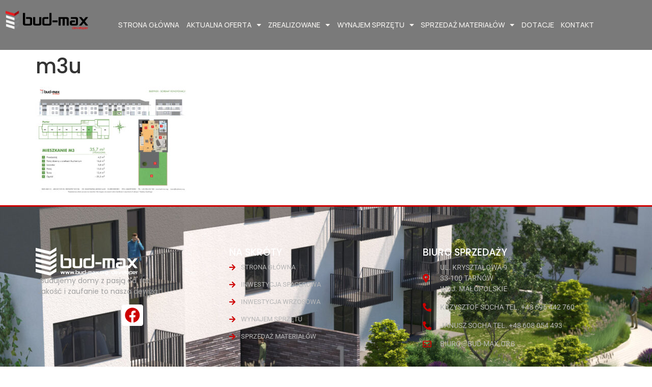

--- FILE ---
content_type: text/html; charset=UTF-8
request_url: https://www.bud-max.org/ul-m3/m3u/
body_size: 11152
content:
<!doctype html>
<html lang="pl-PL">
<head>
	<meta charset="UTF-8">
	<meta name="viewport" content="width=device-width, initial-scale=1">
	<link rel="profile" href="https://gmpg.org/xfn/11">
	<meta name='robots' content='index, follow, max-image-preview:large, max-snippet:-1, max-video-preview:-1' />

	<!-- This site is optimized with the Yoast SEO plugin v26.6 - https://yoast.com/wordpress/plugins/seo/ -->
	<title>m3u - Mieszkania Tarnów Bud-max Deweloper</title>
	<link rel="canonical" href="https://www.bud-max.org/ul-m3/m3u/" />
	<meta property="og:locale" content="pl_PL" />
	<meta property="og:type" content="article" />
	<meta property="og:title" content="m3u - Mieszkania Tarnów Bud-max Deweloper" />
	<meta property="og:url" content="https://www.bud-max.org/ul-m3/m3u/" />
	<meta property="og:site_name" content="Mieszkania Tarnów Bud-max Deweloper" />
	<meta property="og:image" content="https://www.bud-max.org/ul-m3/m3u" />
	<meta property="og:image:width" content="1200" />
	<meta property="og:image:height" content="848" />
	<meta property="og:image:type" content="image/jpeg" />
	<meta name="twitter:card" content="summary_large_image" />
	<script type="application/ld+json" class="yoast-schema-graph">{"@context":"https://schema.org","@graph":[{"@type":"WebPage","@id":"https://www.bud-max.org/ul-m3/m3u/","url":"https://www.bud-max.org/ul-m3/m3u/","name":"m3u - Mieszkania Tarnów Bud-max Deweloper","isPartOf":{"@id":"https://www.bud-max.org/#website"},"primaryImageOfPage":{"@id":"https://www.bud-max.org/ul-m3/m3u/#primaryimage"},"image":{"@id":"https://www.bud-max.org/ul-m3/m3u/#primaryimage"},"thumbnailUrl":"https://www.bud-max.org/wp-content/uploads/2019/10/m3u.jpg","datePublished":"2019-10-02T07:09:40+00:00","breadcrumb":{"@id":"https://www.bud-max.org/ul-m3/m3u/#breadcrumb"},"inLanguage":"pl-PL","potentialAction":[{"@type":"ReadAction","target":["https://www.bud-max.org/ul-m3/m3u/"]}]},{"@type":"ImageObject","inLanguage":"pl-PL","@id":"https://www.bud-max.org/ul-m3/m3u/#primaryimage","url":"https://www.bud-max.org/wp-content/uploads/2019/10/m3u.jpg","contentUrl":"https://www.bud-max.org/wp-content/uploads/2019/10/m3u.jpg","width":1200,"height":848},{"@type":"BreadcrumbList","@id":"https://www.bud-max.org/ul-m3/m3u/#breadcrumb","itemListElement":[{"@type":"ListItem","position":1,"name":"Strona główna","item":"https://www.bud-max.org/"},{"@type":"ListItem","position":2,"name":"ul M3","item":"https://www.bud-max.org/ul-m3/"},{"@type":"ListItem","position":3,"name":"m3u"}]},{"@type":"WebSite","@id":"https://www.bud-max.org/#website","url":"https://www.bud-max.org/","name":"Mieszkania Tarnów Bud-max Deweloper","description":"Nowe mieszkania w Tarnowie","publisher":{"@id":"https://www.bud-max.org/#organization"},"potentialAction":[{"@type":"SearchAction","target":{"@type":"EntryPoint","urlTemplate":"https://www.bud-max.org/?s={search_term_string}"},"query-input":{"@type":"PropertyValueSpecification","valueRequired":true,"valueName":"search_term_string"}}],"inLanguage":"pl-PL"},{"@type":"Organization","@id":"https://www.bud-max.org/#organization","name":"Bud-max Deweloper","url":"https://www.bud-max.org/","logo":{"@type":"ImageObject","inLanguage":"pl-PL","@id":"https://www.bud-max.org/#/schema/logo/image/","url":"https://www.bud-max.org/wp-content/uploads/2017/05/cropped-cropped-cropped-logo-1-1.png","contentUrl":"https://www.bud-max.org/wp-content/uploads/2017/05/cropped-cropped-cropped-logo-1-1.png","width":240,"height":66,"caption":"Bud-max Deweloper"},"image":{"@id":"https://www.bud-max.org/#/schema/logo/image/"}}]}</script>
	<!-- / Yoast SEO plugin. -->


<link rel="alternate" type="application/rss+xml" title="Mieszkania Tarnów Bud-max Deweloper &raquo; Kanał z wpisami" href="https://www.bud-max.org/feed/" />
<link rel="alternate" type="application/rss+xml" title="Mieszkania Tarnów Bud-max Deweloper &raquo; Kanał z komentarzami" href="https://www.bud-max.org/comments/feed/" />
<link rel="alternate" title="oEmbed (JSON)" type="application/json+oembed" href="https://www.bud-max.org/wp-json/oembed/1.0/embed?url=https%3A%2F%2Fwww.bud-max.org%2Ful-m3%2Fm3u%2F" />
<link rel="alternate" title="oEmbed (XML)" type="text/xml+oembed" href="https://www.bud-max.org/wp-json/oembed/1.0/embed?url=https%3A%2F%2Fwww.bud-max.org%2Ful-m3%2Fm3u%2F&#038;format=xml" />
<style id='wp-img-auto-sizes-contain-inline-css'>
img:is([sizes=auto i],[sizes^="auto," i]){contain-intrinsic-size:3000px 1500px}
/*# sourceURL=wp-img-auto-sizes-contain-inline-css */
</style>
<style id='wp-emoji-styles-inline-css'>

	img.wp-smiley, img.emoji {
		display: inline !important;
		border: none !important;
		box-shadow: none !important;
		height: 1em !important;
		width: 1em !important;
		margin: 0 0.07em !important;
		vertical-align: -0.1em !important;
		background: none !important;
		padding: 0 !important;
	}
/*# sourceURL=wp-emoji-styles-inline-css */
</style>
<link rel='stylesheet' id='wp-block-library-css' href='https://www.bud-max.org/wp-includes/css/dist/block-library/style.min.css?ver=6.9' media='all' />
<style id='global-styles-inline-css'>
:root{--wp--preset--aspect-ratio--square: 1;--wp--preset--aspect-ratio--4-3: 4/3;--wp--preset--aspect-ratio--3-4: 3/4;--wp--preset--aspect-ratio--3-2: 3/2;--wp--preset--aspect-ratio--2-3: 2/3;--wp--preset--aspect-ratio--16-9: 16/9;--wp--preset--aspect-ratio--9-16: 9/16;--wp--preset--color--black: #000000;--wp--preset--color--cyan-bluish-gray: #abb8c3;--wp--preset--color--white: #ffffff;--wp--preset--color--pale-pink: #f78da7;--wp--preset--color--vivid-red: #cf2e2e;--wp--preset--color--luminous-vivid-orange: #ff6900;--wp--preset--color--luminous-vivid-amber: #fcb900;--wp--preset--color--light-green-cyan: #7bdcb5;--wp--preset--color--vivid-green-cyan: #00d084;--wp--preset--color--pale-cyan-blue: #8ed1fc;--wp--preset--color--vivid-cyan-blue: #0693e3;--wp--preset--color--vivid-purple: #9b51e0;--wp--preset--gradient--vivid-cyan-blue-to-vivid-purple: linear-gradient(135deg,rgb(6,147,227) 0%,rgb(155,81,224) 100%);--wp--preset--gradient--light-green-cyan-to-vivid-green-cyan: linear-gradient(135deg,rgb(122,220,180) 0%,rgb(0,208,130) 100%);--wp--preset--gradient--luminous-vivid-amber-to-luminous-vivid-orange: linear-gradient(135deg,rgb(252,185,0) 0%,rgb(255,105,0) 100%);--wp--preset--gradient--luminous-vivid-orange-to-vivid-red: linear-gradient(135deg,rgb(255,105,0) 0%,rgb(207,46,46) 100%);--wp--preset--gradient--very-light-gray-to-cyan-bluish-gray: linear-gradient(135deg,rgb(238,238,238) 0%,rgb(169,184,195) 100%);--wp--preset--gradient--cool-to-warm-spectrum: linear-gradient(135deg,rgb(74,234,220) 0%,rgb(151,120,209) 20%,rgb(207,42,186) 40%,rgb(238,44,130) 60%,rgb(251,105,98) 80%,rgb(254,248,76) 100%);--wp--preset--gradient--blush-light-purple: linear-gradient(135deg,rgb(255,206,236) 0%,rgb(152,150,240) 100%);--wp--preset--gradient--blush-bordeaux: linear-gradient(135deg,rgb(254,205,165) 0%,rgb(254,45,45) 50%,rgb(107,0,62) 100%);--wp--preset--gradient--luminous-dusk: linear-gradient(135deg,rgb(255,203,112) 0%,rgb(199,81,192) 50%,rgb(65,88,208) 100%);--wp--preset--gradient--pale-ocean: linear-gradient(135deg,rgb(255,245,203) 0%,rgb(182,227,212) 50%,rgb(51,167,181) 100%);--wp--preset--gradient--electric-grass: linear-gradient(135deg,rgb(202,248,128) 0%,rgb(113,206,126) 100%);--wp--preset--gradient--midnight: linear-gradient(135deg,rgb(2,3,129) 0%,rgb(40,116,252) 100%);--wp--preset--font-size--small: 13px;--wp--preset--font-size--medium: 20px;--wp--preset--font-size--large: 36px;--wp--preset--font-size--x-large: 42px;--wp--preset--spacing--20: 0.44rem;--wp--preset--spacing--30: 0.67rem;--wp--preset--spacing--40: 1rem;--wp--preset--spacing--50: 1.5rem;--wp--preset--spacing--60: 2.25rem;--wp--preset--spacing--70: 3.38rem;--wp--preset--spacing--80: 5.06rem;--wp--preset--shadow--natural: 6px 6px 9px rgba(0, 0, 0, 0.2);--wp--preset--shadow--deep: 12px 12px 50px rgba(0, 0, 0, 0.4);--wp--preset--shadow--sharp: 6px 6px 0px rgba(0, 0, 0, 0.2);--wp--preset--shadow--outlined: 6px 6px 0px -3px rgb(255, 255, 255), 6px 6px rgb(0, 0, 0);--wp--preset--shadow--crisp: 6px 6px 0px rgb(0, 0, 0);}:root { --wp--style--global--content-size: 800px;--wp--style--global--wide-size: 1200px; }:where(body) { margin: 0; }.wp-site-blocks > .alignleft { float: left; margin-right: 2em; }.wp-site-blocks > .alignright { float: right; margin-left: 2em; }.wp-site-blocks > .aligncenter { justify-content: center; margin-left: auto; margin-right: auto; }:where(.wp-site-blocks) > * { margin-block-start: 24px; margin-block-end: 0; }:where(.wp-site-blocks) > :first-child { margin-block-start: 0; }:where(.wp-site-blocks) > :last-child { margin-block-end: 0; }:root { --wp--style--block-gap: 24px; }:root :where(.is-layout-flow) > :first-child{margin-block-start: 0;}:root :where(.is-layout-flow) > :last-child{margin-block-end: 0;}:root :where(.is-layout-flow) > *{margin-block-start: 24px;margin-block-end: 0;}:root :where(.is-layout-constrained) > :first-child{margin-block-start: 0;}:root :where(.is-layout-constrained) > :last-child{margin-block-end: 0;}:root :where(.is-layout-constrained) > *{margin-block-start: 24px;margin-block-end: 0;}:root :where(.is-layout-flex){gap: 24px;}:root :where(.is-layout-grid){gap: 24px;}.is-layout-flow > .alignleft{float: left;margin-inline-start: 0;margin-inline-end: 2em;}.is-layout-flow > .alignright{float: right;margin-inline-start: 2em;margin-inline-end: 0;}.is-layout-flow > .aligncenter{margin-left: auto !important;margin-right: auto !important;}.is-layout-constrained > .alignleft{float: left;margin-inline-start: 0;margin-inline-end: 2em;}.is-layout-constrained > .alignright{float: right;margin-inline-start: 2em;margin-inline-end: 0;}.is-layout-constrained > .aligncenter{margin-left: auto !important;margin-right: auto !important;}.is-layout-constrained > :where(:not(.alignleft):not(.alignright):not(.alignfull)){max-width: var(--wp--style--global--content-size);margin-left: auto !important;margin-right: auto !important;}.is-layout-constrained > .alignwide{max-width: var(--wp--style--global--wide-size);}body .is-layout-flex{display: flex;}.is-layout-flex{flex-wrap: wrap;align-items: center;}.is-layout-flex > :is(*, div){margin: 0;}body .is-layout-grid{display: grid;}.is-layout-grid > :is(*, div){margin: 0;}body{padding-top: 0px;padding-right: 0px;padding-bottom: 0px;padding-left: 0px;}a:where(:not(.wp-element-button)){text-decoration: underline;}:root :where(.wp-element-button, .wp-block-button__link){background-color: #32373c;border-width: 0;color: #fff;font-family: inherit;font-size: inherit;font-style: inherit;font-weight: inherit;letter-spacing: inherit;line-height: inherit;padding-top: calc(0.667em + 2px);padding-right: calc(1.333em + 2px);padding-bottom: calc(0.667em + 2px);padding-left: calc(1.333em + 2px);text-decoration: none;text-transform: inherit;}.has-black-color{color: var(--wp--preset--color--black) !important;}.has-cyan-bluish-gray-color{color: var(--wp--preset--color--cyan-bluish-gray) !important;}.has-white-color{color: var(--wp--preset--color--white) !important;}.has-pale-pink-color{color: var(--wp--preset--color--pale-pink) !important;}.has-vivid-red-color{color: var(--wp--preset--color--vivid-red) !important;}.has-luminous-vivid-orange-color{color: var(--wp--preset--color--luminous-vivid-orange) !important;}.has-luminous-vivid-amber-color{color: var(--wp--preset--color--luminous-vivid-amber) !important;}.has-light-green-cyan-color{color: var(--wp--preset--color--light-green-cyan) !important;}.has-vivid-green-cyan-color{color: var(--wp--preset--color--vivid-green-cyan) !important;}.has-pale-cyan-blue-color{color: var(--wp--preset--color--pale-cyan-blue) !important;}.has-vivid-cyan-blue-color{color: var(--wp--preset--color--vivid-cyan-blue) !important;}.has-vivid-purple-color{color: var(--wp--preset--color--vivid-purple) !important;}.has-black-background-color{background-color: var(--wp--preset--color--black) !important;}.has-cyan-bluish-gray-background-color{background-color: var(--wp--preset--color--cyan-bluish-gray) !important;}.has-white-background-color{background-color: var(--wp--preset--color--white) !important;}.has-pale-pink-background-color{background-color: var(--wp--preset--color--pale-pink) !important;}.has-vivid-red-background-color{background-color: var(--wp--preset--color--vivid-red) !important;}.has-luminous-vivid-orange-background-color{background-color: var(--wp--preset--color--luminous-vivid-orange) !important;}.has-luminous-vivid-amber-background-color{background-color: var(--wp--preset--color--luminous-vivid-amber) !important;}.has-light-green-cyan-background-color{background-color: var(--wp--preset--color--light-green-cyan) !important;}.has-vivid-green-cyan-background-color{background-color: var(--wp--preset--color--vivid-green-cyan) !important;}.has-pale-cyan-blue-background-color{background-color: var(--wp--preset--color--pale-cyan-blue) !important;}.has-vivid-cyan-blue-background-color{background-color: var(--wp--preset--color--vivid-cyan-blue) !important;}.has-vivid-purple-background-color{background-color: var(--wp--preset--color--vivid-purple) !important;}.has-black-border-color{border-color: var(--wp--preset--color--black) !important;}.has-cyan-bluish-gray-border-color{border-color: var(--wp--preset--color--cyan-bluish-gray) !important;}.has-white-border-color{border-color: var(--wp--preset--color--white) !important;}.has-pale-pink-border-color{border-color: var(--wp--preset--color--pale-pink) !important;}.has-vivid-red-border-color{border-color: var(--wp--preset--color--vivid-red) !important;}.has-luminous-vivid-orange-border-color{border-color: var(--wp--preset--color--luminous-vivid-orange) !important;}.has-luminous-vivid-amber-border-color{border-color: var(--wp--preset--color--luminous-vivid-amber) !important;}.has-light-green-cyan-border-color{border-color: var(--wp--preset--color--light-green-cyan) !important;}.has-vivid-green-cyan-border-color{border-color: var(--wp--preset--color--vivid-green-cyan) !important;}.has-pale-cyan-blue-border-color{border-color: var(--wp--preset--color--pale-cyan-blue) !important;}.has-vivid-cyan-blue-border-color{border-color: var(--wp--preset--color--vivid-cyan-blue) !important;}.has-vivid-purple-border-color{border-color: var(--wp--preset--color--vivid-purple) !important;}.has-vivid-cyan-blue-to-vivid-purple-gradient-background{background: var(--wp--preset--gradient--vivid-cyan-blue-to-vivid-purple) !important;}.has-light-green-cyan-to-vivid-green-cyan-gradient-background{background: var(--wp--preset--gradient--light-green-cyan-to-vivid-green-cyan) !important;}.has-luminous-vivid-amber-to-luminous-vivid-orange-gradient-background{background: var(--wp--preset--gradient--luminous-vivid-amber-to-luminous-vivid-orange) !important;}.has-luminous-vivid-orange-to-vivid-red-gradient-background{background: var(--wp--preset--gradient--luminous-vivid-orange-to-vivid-red) !important;}.has-very-light-gray-to-cyan-bluish-gray-gradient-background{background: var(--wp--preset--gradient--very-light-gray-to-cyan-bluish-gray) !important;}.has-cool-to-warm-spectrum-gradient-background{background: var(--wp--preset--gradient--cool-to-warm-spectrum) !important;}.has-blush-light-purple-gradient-background{background: var(--wp--preset--gradient--blush-light-purple) !important;}.has-blush-bordeaux-gradient-background{background: var(--wp--preset--gradient--blush-bordeaux) !important;}.has-luminous-dusk-gradient-background{background: var(--wp--preset--gradient--luminous-dusk) !important;}.has-pale-ocean-gradient-background{background: var(--wp--preset--gradient--pale-ocean) !important;}.has-electric-grass-gradient-background{background: var(--wp--preset--gradient--electric-grass) !important;}.has-midnight-gradient-background{background: var(--wp--preset--gradient--midnight) !important;}.has-small-font-size{font-size: var(--wp--preset--font-size--small) !important;}.has-medium-font-size{font-size: var(--wp--preset--font-size--medium) !important;}.has-large-font-size{font-size: var(--wp--preset--font-size--large) !important;}.has-x-large-font-size{font-size: var(--wp--preset--font-size--x-large) !important;}
:root :where(.wp-block-pullquote){font-size: 1.5em;line-height: 1.6;}
/*# sourceURL=global-styles-inline-css */
</style>
<link rel='stylesheet' id='hello-elementor-css' href='https://www.bud-max.org/wp-content/themes/hello-elementor/assets/css/reset.css?ver=3.4.5' media='all' />
<link rel='stylesheet' id='hello-elementor-theme-style-css' href='https://www.bud-max.org/wp-content/themes/hello-elementor/assets/css/theme.css?ver=3.4.5' media='all' />
<link rel='stylesheet' id='hello-elementor-header-footer-css' href='https://www.bud-max.org/wp-content/themes/hello-elementor/assets/css/header-footer.css?ver=3.4.5' media='all' />
<link rel='stylesheet' id='elementor-frontend-css' href='https://www.bud-max.org/wp-content/plugins/elementor/assets/css/frontend.min.css?ver=3.33.4' media='all' />
<link rel='stylesheet' id='widget-image-css' href='https://www.bud-max.org/wp-content/plugins/elementor/assets/css/widget-image.min.css?ver=3.33.4' media='all' />
<link rel='stylesheet' id='widget-nav-menu-css' href='https://www.bud-max.org/wp-content/plugins/elementor-pro/assets/css/widget-nav-menu.min.css?ver=3.33.2' media='all' />
<link rel='stylesheet' id='e-sticky-css' href='https://www.bud-max.org/wp-content/plugins/elementor-pro/assets/css/modules/sticky.min.css?ver=3.33.2' media='all' />
<link rel='stylesheet' id='widget-menu-anchor-css' href='https://www.bud-max.org/wp-content/plugins/elementor/assets/css/widget-menu-anchor.min.css?ver=3.33.4' media='all' />
<link rel='stylesheet' id='widget-social-icons-css' href='https://www.bud-max.org/wp-content/plugins/elementor/assets/css/widget-social-icons.min.css?ver=3.33.4' media='all' />
<link rel='stylesheet' id='e-apple-webkit-css' href='https://www.bud-max.org/wp-content/plugins/elementor/assets/css/conditionals/apple-webkit.min.css?ver=3.33.4' media='all' />
<link rel='stylesheet' id='widget-heading-css' href='https://www.bud-max.org/wp-content/plugins/elementor/assets/css/widget-heading.min.css?ver=3.33.4' media='all' />
<link rel='stylesheet' id='widget-icon-list-css' href='https://www.bud-max.org/wp-content/plugins/elementor/assets/css/widget-icon-list.min.css?ver=3.33.4' media='all' />
<link rel='stylesheet' id='elementor-icons-css' href='https://www.bud-max.org/wp-content/plugins/elementor/assets/lib/eicons/css/elementor-icons.min.css?ver=5.44.0' media='all' />
<link rel='stylesheet' id='elementor-post-5708-css' href='https://www.bud-max.org/wp-content/uploads/elementor/css/post-5708.css?ver=1765861022' media='all' />
<link rel='stylesheet' id='font-awesome-5-all-css' href='https://www.bud-max.org/wp-content/plugins/elementor/assets/lib/font-awesome/css/all.min.css?ver=3.33.4' media='all' />
<link rel='stylesheet' id='font-awesome-4-shim-css' href='https://www.bud-max.org/wp-content/plugins/elementor/assets/lib/font-awesome/css/v4-shims.min.css?ver=3.33.4' media='all' />
<link rel='stylesheet' id='elementor-post-6729-css' href='https://www.bud-max.org/wp-content/uploads/elementor/css/post-6729.css?ver=1765861022' media='all' />
<link rel='stylesheet' id='elementor-post-7488-css' href='https://www.bud-max.org/wp-content/uploads/elementor/css/post-7488.css?ver=1765861022' media='all' />
<link rel='stylesheet' id='tablepress-default-css' href='https://www.bud-max.org/wp-content/tablepress-combined.min.css?ver=510' media='all' />
<link rel='stylesheet' id='tablepress-responsive-tables-css' href='https://www.bud-max.org/wp-content/plugins/tablepress-responsive-tables/css/tablepress-responsive.min.css?ver=1.8' media='all' />
<link rel='stylesheet' id='elementor-gf-local-poppins-css' href='https://www.bud-max.org/wp-content/uploads/elementor/google-fonts/css/poppins.css?ver=1750855296' media='all' />
<link rel='stylesheet' id='elementor-gf-local-robotoslab-css' href='https://www.bud-max.org/wp-content/uploads/elementor/google-fonts/css/robotoslab.css?ver=1750855284' media='all' />
<link rel='stylesheet' id='elementor-gf-local-roboto-css' href='https://www.bud-max.org/wp-content/uploads/elementor/google-fonts/css/roboto.css?ver=1750855270' media='all' />
<link rel='stylesheet' id='elementor-gf-manrope-css' href='https://fonts.googleapis.com/css?family=Manrope:100,100italic,200,200italic,300,300italic,400,400italic,500,500italic,600,600italic,700,700italic,800,800italic,900,900italic&#038;display=auto&#038;subset=latin-ext' media='all' />
<link rel='stylesheet' id='elementor-icons-shared-0-css' href='https://www.bud-max.org/wp-content/plugins/elementor/assets/lib/font-awesome/css/fontawesome.min.css?ver=5.15.3' media='all' />
<link rel='stylesheet' id='elementor-icons-fa-solid-css' href='https://www.bud-max.org/wp-content/plugins/elementor/assets/lib/font-awesome/css/solid.min.css?ver=5.15.3' media='all' />
<link rel='stylesheet' id='elementor-icons-fa-brands-css' href='https://www.bud-max.org/wp-content/plugins/elementor/assets/lib/font-awesome/css/brands.min.css?ver=5.15.3' media='all' />
<link rel='stylesheet' id='elementor-icons-fa-regular-css' href='https://www.bud-max.org/wp-content/plugins/elementor/assets/lib/font-awesome/css/regular.min.css?ver=5.15.3' media='all' />
<script src="https://www.bud-max.org/wp-includes/js/jquery/jquery.min.js?ver=3.7.1" id="jquery-core-js"></script>
<script src="https://www.bud-max.org/wp-includes/js/jquery/jquery-migrate.min.js?ver=3.4.1" id="jquery-migrate-js"></script>
<script src="https://www.bud-max.org/wp-content/plugins/elementor/assets/lib/font-awesome/js/v4-shims.min.js?ver=3.33.4" id="font-awesome-4-shim-js"></script>
<link rel="https://api.w.org/" href="https://www.bud-max.org/wp-json/" /><link rel="alternate" title="JSON" type="application/json" href="https://www.bud-max.org/wp-json/wp/v2/media/4616" /><link rel="EditURI" type="application/rsd+xml" title="RSD" href="https://www.bud-max.org/xmlrpc.php?rsd" />
<meta name="generator" content="WordPress 6.9" />
<link rel='shortlink' href='https://www.bud-max.org/?p=4616' />
<meta name="generator" content="Elementor 3.33.4; features: additional_custom_breakpoints; settings: css_print_method-external, google_font-enabled, font_display-auto">
			<style>
				.e-con.e-parent:nth-of-type(n+4):not(.e-lazyloaded):not(.e-no-lazyload),
				.e-con.e-parent:nth-of-type(n+4):not(.e-lazyloaded):not(.e-no-lazyload) * {
					background-image: none !important;
				}
				@media screen and (max-height: 1024px) {
					.e-con.e-parent:nth-of-type(n+3):not(.e-lazyloaded):not(.e-no-lazyload),
					.e-con.e-parent:nth-of-type(n+3):not(.e-lazyloaded):not(.e-no-lazyload) * {
						background-image: none !important;
					}
				}
				@media screen and (max-height: 640px) {
					.e-con.e-parent:nth-of-type(n+2):not(.e-lazyloaded):not(.e-no-lazyload),
					.e-con.e-parent:nth-of-type(n+2):not(.e-lazyloaded):not(.e-no-lazyload) * {
						background-image: none !important;
					}
				}
			</style>
			<link rel="icon" href="https://www.bud-max.org/wp-content/uploads/2017/03/cropped-logo-4-32x32.png" sizes="32x32" />
<link rel="icon" href="https://www.bud-max.org/wp-content/uploads/2017/03/cropped-logo-4-192x192.png" sizes="192x192" />
<link rel="apple-touch-icon" href="https://www.bud-max.org/wp-content/uploads/2017/03/cropped-logo-4-180x180.png" />
<meta name="msapplication-TileImage" content="https://www.bud-max.org/wp-content/uploads/2017/03/cropped-logo-4-270x270.png" />
</head>
<body data-rsssl=1 class="attachment wp-singular attachment-template-default attachmentid-4616 attachment-jpeg wp-custom-logo wp-embed-responsive wp-theme-hello-elementor hello-elementor-default elementor-default elementor-kit-5708">


<a class="skip-link screen-reader-text" href="#content">Przejdź do treści</a>

		<header data-elementor-type="header" data-elementor-id="6729" class="elementor elementor-6729 elementor-location-header" data-elementor-post-type="elementor_library">
			<div class="elementor-element elementor-element-731db36 e-con-full e-flex e-con e-parent" data-id="731db36" data-element_type="container" data-settings="{&quot;background_background&quot;:&quot;classic&quot;,&quot;sticky&quot;:&quot;top&quot;,&quot;sticky_effects_offset&quot;:100,&quot;sticky_on&quot;:[&quot;desktop&quot;,&quot;tablet&quot;,&quot;mobile&quot;],&quot;sticky_offset&quot;:0,&quot;sticky_anchor_link_offset&quot;:0}">
		<div class="elementor-element elementor-element-fc1e63d e-con-full e-flex e-con e-child" data-id="fc1e63d" data-element_type="container">
				<div class="elementor-element elementor-element-e0398f2 elementor-widget elementor-widget-theme-site-logo elementor-widget-image" data-id="e0398f2" data-element_type="widget" data-widget_type="theme-site-logo.default">
				<div class="elementor-widget-container">
											<a href="https://www.bud-max.org">
			<img width="455" height="104" src="https://www.bud-max.org/wp-content/uploads/2017/03/cropped-logo-3.png" class="attachment-full size-full wp-image-2425" alt="" srcset="https://www.bud-max.org/wp-content/uploads/2017/03/cropped-logo-3.png 455w, https://www.bud-max.org/wp-content/uploads/2017/03/cropped-logo-3-300x69.png 300w" sizes="(max-width: 455px) 100vw, 455px" />				</a>
											</div>
				</div>
				</div>
		<div class="elementor-element elementor-element-2f25794 e-con-full e-flex e-con e-child" data-id="2f25794" data-element_type="container">
				<div class="elementor-element elementor-element-0552267 elementor-nav-menu__align-end elementor-nav-menu--stretch elementor-nav-menu__text-align-center elementor-nav-menu--dropdown-tablet elementor-nav-menu--toggle elementor-nav-menu--burger elementor-widget elementor-widget-nav-menu" data-id="0552267" data-element_type="widget" data-settings="{&quot;full_width&quot;:&quot;stretch&quot;,&quot;layout&quot;:&quot;horizontal&quot;,&quot;submenu_icon&quot;:{&quot;value&quot;:&quot;&lt;i class=\&quot;fas fa-caret-down\&quot; aria-hidden=\&quot;true\&quot;&gt;&lt;\/i&gt;&quot;,&quot;library&quot;:&quot;fa-solid&quot;},&quot;toggle&quot;:&quot;burger&quot;}" data-widget_type="nav-menu.default">
				<div class="elementor-widget-container">
								<nav aria-label="Menu" class="elementor-nav-menu--main elementor-nav-menu__container elementor-nav-menu--layout-horizontal e--pointer-underline e--animation-fade">
				<ul id="menu-1-0552267" class="elementor-nav-menu"><li class="menu-item menu-item-type-custom menu-item-object-custom menu-item-home menu-item-386"><a href="https://www.bud-max.org/" class="elementor-item">Strona główna</a></li>
<li class="menu-item menu-item-type-custom menu-item-object-custom menu-item-has-children menu-item-6490"><a href="#" class="elementor-item elementor-item-anchor">Aktualna oferta</a>
<ul class="sub-menu elementor-nav-menu--dropdown">
	<li class="menu-item menu-item-type-post_type menu-item-object-page menu-item-8426"><a href="https://www.bud-max.org/spacerowa/" class="elementor-sub-item">Inwestycja ul. Spacerowa</a></li>
	<li class="menu-item menu-item-type-custom menu-item-object-custom menu-item-6477"><a href="https://wrzosowa.bud-max.org/" class="elementor-sub-item">Inwestycja ul. Wrzosowa</a></li>
</ul>
</li>
<li class="menu-item menu-item-type-custom menu-item-object-custom menu-item-has-children menu-item-2493"><a href="#real" class="elementor-item elementor-item-anchor">Zrealizowane</a>
<ul class="sub-menu elementor-nav-menu--dropdown">
	<li class="menu-item menu-item-type-post_type menu-item-object-page menu-item-7658"><a href="https://www.bud-max.org/wrzosowa-galeria/" class="elementor-sub-item">Inwestycja zakończone 2025</a></li>
	<li class="menu-item menu-item-type-post_type menu-item-object-page menu-item-7567"><a href="https://www.bud-max.org/galeria-ulanska2021/" class="elementor-sub-item">Inwestycja zakończone 2021</a></li>
	<li class="menu-item menu-item-type-post_type menu-item-object-page menu-item-7577"><a href="https://www.bud-max.org/galeria_klimecki2018/" class="elementor-sub-item">Inwestycje zakończone: 2018</a></li>
	<li class="menu-item menu-item-type-post_type menu-item-object-fportfolio menu-item-3811"><a href="https://www.bud-max.org/fportfolio/inwestycje-zakonczone-2017/" class="elementor-sub-item">Inwestycje zakończone: 2017</a></li>
	<li class="menu-item menu-item-type-post_type menu-item-object-fportfolio menu-item-3810"><a href="https://www.bud-max.org/fportfolio/inwestycje-zakonczone-2016/" class="elementor-sub-item">Inwestycje zakończone: 2016</a></li>
	<li class="menu-item menu-item-type-post_type menu-item-object-fportfolio menu-item-3809"><a href="https://www.bud-max.org/fportfolio/inwestycje-zakonczone-2012/" class="elementor-sub-item">Inwestycje zakończone: 2012</a></li>
</ul>
</li>
<li class="menu-item menu-item-type-post_type menu-item-object-page menu-item-has-children menu-item-4008"><a href="https://www.bud-max.org/wynajem-sprzetu/" class="elementor-item">Wynajem Sprzętu</a>
<ul class="sub-menu elementor-nav-menu--dropdown">
	<li class="menu-item menu-item-type-post_type menu-item-object-page menu-item-3910"><a href="https://www.bud-max.org/sprzet/" class="elementor-sub-item">Maszyny budowlane</a></li>
	<li class="menu-item menu-item-type-post_type menu-item-object-page menu-item-3962"><a href="https://www.bud-max.org/systemy-szalunkowe/" class="elementor-sub-item">Systemy szalunkowe</a></li>
</ul>
</li>
<li class="menu-item menu-item-type-post_type menu-item-object-page menu-item-has-children menu-item-3975"><a href="https://www.bud-max.org/sprzedaz-materialow/" class="elementor-item">Sprzedaż materiałów</a>
<ul class="sub-menu elementor-nav-menu--dropdown">
	<li class="menu-item menu-item-type-post_type menu-item-object-page menu-item-3961"><a href="https://www.bud-max.org/kruszywa-materialy-sypkie/" class="elementor-sub-item">Kruszywa, materiały sypkie</a></li>
	<li class="menu-item menu-item-type-post_type menu-item-object-page menu-item-4071"><a href="https://www.bud-max.org/akcesoria-do-betonu/" class="elementor-sub-item">Technika szalunkowa</a></li>
</ul>
</li>
<li class="menu-item menu-item-type-post_type menu-item-object-page menu-item-4886"><a href="https://www.bud-max.org/dotacje/" class="elementor-item">Dotacje</a></li>
<li class="menu-item menu-item-type-custom menu-item-object-custom menu-item-home menu-item-2496"><a href="https://www.bud-max.org/#contact" class="elementor-item elementor-item-anchor">Kontakt</a></li>
</ul>			</nav>
					<div class="elementor-menu-toggle" role="button" tabindex="0" aria-label="Menu Toggle" aria-expanded="false">
			<i aria-hidden="true" role="presentation" class="elementor-menu-toggle__icon--open eicon-menu-bar"></i><i aria-hidden="true" role="presentation" class="elementor-menu-toggle__icon--close eicon-close"></i>		</div>
					<nav class="elementor-nav-menu--dropdown elementor-nav-menu__container" aria-hidden="true">
				<ul id="menu-2-0552267" class="elementor-nav-menu"><li class="menu-item menu-item-type-custom menu-item-object-custom menu-item-home menu-item-386"><a href="https://www.bud-max.org/" class="elementor-item" tabindex="-1">Strona główna</a></li>
<li class="menu-item menu-item-type-custom menu-item-object-custom menu-item-has-children menu-item-6490"><a href="#" class="elementor-item elementor-item-anchor" tabindex="-1">Aktualna oferta</a>
<ul class="sub-menu elementor-nav-menu--dropdown">
	<li class="menu-item menu-item-type-post_type menu-item-object-page menu-item-8426"><a href="https://www.bud-max.org/spacerowa/" class="elementor-sub-item" tabindex="-1">Inwestycja ul. Spacerowa</a></li>
	<li class="menu-item menu-item-type-custom menu-item-object-custom menu-item-6477"><a href="https://wrzosowa.bud-max.org/" class="elementor-sub-item" tabindex="-1">Inwestycja ul. Wrzosowa</a></li>
</ul>
</li>
<li class="menu-item menu-item-type-custom menu-item-object-custom menu-item-has-children menu-item-2493"><a href="#real" class="elementor-item elementor-item-anchor" tabindex="-1">Zrealizowane</a>
<ul class="sub-menu elementor-nav-menu--dropdown">
	<li class="menu-item menu-item-type-post_type menu-item-object-page menu-item-7658"><a href="https://www.bud-max.org/wrzosowa-galeria/" class="elementor-sub-item" tabindex="-1">Inwestycja zakończone 2025</a></li>
	<li class="menu-item menu-item-type-post_type menu-item-object-page menu-item-7567"><a href="https://www.bud-max.org/galeria-ulanska2021/" class="elementor-sub-item" tabindex="-1">Inwestycja zakończone 2021</a></li>
	<li class="menu-item menu-item-type-post_type menu-item-object-page menu-item-7577"><a href="https://www.bud-max.org/galeria_klimecki2018/" class="elementor-sub-item" tabindex="-1">Inwestycje zakończone: 2018</a></li>
	<li class="menu-item menu-item-type-post_type menu-item-object-fportfolio menu-item-3811"><a href="https://www.bud-max.org/fportfolio/inwestycje-zakonczone-2017/" class="elementor-sub-item" tabindex="-1">Inwestycje zakończone: 2017</a></li>
	<li class="menu-item menu-item-type-post_type menu-item-object-fportfolio menu-item-3810"><a href="https://www.bud-max.org/fportfolio/inwestycje-zakonczone-2016/" class="elementor-sub-item" tabindex="-1">Inwestycje zakończone: 2016</a></li>
	<li class="menu-item menu-item-type-post_type menu-item-object-fportfolio menu-item-3809"><a href="https://www.bud-max.org/fportfolio/inwestycje-zakonczone-2012/" class="elementor-sub-item" tabindex="-1">Inwestycje zakończone: 2012</a></li>
</ul>
</li>
<li class="menu-item menu-item-type-post_type menu-item-object-page menu-item-has-children menu-item-4008"><a href="https://www.bud-max.org/wynajem-sprzetu/" class="elementor-item" tabindex="-1">Wynajem Sprzętu</a>
<ul class="sub-menu elementor-nav-menu--dropdown">
	<li class="menu-item menu-item-type-post_type menu-item-object-page menu-item-3910"><a href="https://www.bud-max.org/sprzet/" class="elementor-sub-item" tabindex="-1">Maszyny budowlane</a></li>
	<li class="menu-item menu-item-type-post_type menu-item-object-page menu-item-3962"><a href="https://www.bud-max.org/systemy-szalunkowe/" class="elementor-sub-item" tabindex="-1">Systemy szalunkowe</a></li>
</ul>
</li>
<li class="menu-item menu-item-type-post_type menu-item-object-page menu-item-has-children menu-item-3975"><a href="https://www.bud-max.org/sprzedaz-materialow/" class="elementor-item" tabindex="-1">Sprzedaż materiałów</a>
<ul class="sub-menu elementor-nav-menu--dropdown">
	<li class="menu-item menu-item-type-post_type menu-item-object-page menu-item-3961"><a href="https://www.bud-max.org/kruszywa-materialy-sypkie/" class="elementor-sub-item" tabindex="-1">Kruszywa, materiały sypkie</a></li>
	<li class="menu-item menu-item-type-post_type menu-item-object-page menu-item-4071"><a href="https://www.bud-max.org/akcesoria-do-betonu/" class="elementor-sub-item" tabindex="-1">Technika szalunkowa</a></li>
</ul>
</li>
<li class="menu-item menu-item-type-post_type menu-item-object-page menu-item-4886"><a href="https://www.bud-max.org/dotacje/" class="elementor-item" tabindex="-1">Dotacje</a></li>
<li class="menu-item menu-item-type-custom menu-item-object-custom menu-item-home menu-item-2496"><a href="https://www.bud-max.org/#contact" class="elementor-item elementor-item-anchor" tabindex="-1">Kontakt</a></li>
</ul>			</nav>
						</div>
				</div>
				</div>
				</div>
				</header>
		
<main id="content" class="site-main post-4616 attachment type-attachment status-inherit hentry">

			<div class="page-header">
			<h1 class="entry-title">m3u</h1>		</div>
	
	<div class="page-content">
		<p class="attachment"><a href='https://www.bud-max.org/wp-content/uploads/2019/10/m3u.jpg'><img fetchpriority="high" decoding="async" width="300" height="212" src="https://www.bud-max.org/wp-content/uploads/2019/10/m3u-300x212.jpg" class="attachment-medium size-medium" alt="" srcset="https://www.bud-max.org/wp-content/uploads/2019/10/m3u-300x212.jpg 300w, https://www.bud-max.org/wp-content/uploads/2019/10/m3u-768x543.jpg 768w, https://www.bud-max.org/wp-content/uploads/2019/10/m3u-1024x724.jpg 1024w, https://www.bud-max.org/wp-content/uploads/2019/10/m3u.jpg 1200w" sizes="(max-width: 300px) 100vw, 300px" /></a></p>

		
			</div>

	
</main>

			<footer data-elementor-type="footer" data-elementor-id="7488" class="elementor elementor-7488 elementor-location-footer" data-elementor-post-type="elementor_library">
			<div class="elementor-element elementor-element-754048b e-flex e-con-boxed e-con e-parent" data-id="754048b" data-element_type="container" data-settings="{&quot;background_background&quot;:&quot;classic&quot;}">
					<div class="e-con-inner">
		<div class="elementor-element elementor-element-b3dc983 e-con-full e-flex e-con e-child" data-id="b3dc983" data-element_type="container" data-settings="{&quot;background_background&quot;:&quot;classic&quot;,&quot;animation&quot;:&quot;none&quot;}">
				<div class="elementor-element elementor-element-b6bca58 elementor-widget elementor-widget-menu-anchor" data-id="b6bca58" data-element_type="widget" data-widget_type="menu-anchor.default">
				<div class="elementor-widget-container">
							<div class="elementor-menu-anchor" id="contact"></div>
						</div>
				</div>
				<div class="elementor-element elementor-element-b5620bf elementor-widget elementor-widget-image" data-id="b5620bf" data-element_type="widget" data-settings="{&quot;_animation&quot;:&quot;none&quot;}" data-widget_type="image.default">
				<div class="elementor-widget-container">
															<img src="https://www.bud-max.org/wp-content/uploads/elementor/thumbs/logo-om5wwoo1lebd8yp55qgmn4q7b14ak5sz7l0b7jrleu.png" title="logo" alt="logo" loading="lazy" />															</div>
				</div>
				<div class="elementor-element elementor-element-594ef46 elementor-widget elementor-widget-text-editor" data-id="594ef46" data-element_type="widget" data-widget_type="text-editor.default">
				<div class="elementor-widget-container">
									<p><span class="ng-star-inserted">&nbsp;</span><span class="ng-star-inserted">&#8222;Budujemy domy z pasją od&nbsp; lat.<br>&nbsp;Jakość i zaufanie to nasza dewiza.&#8221;</span><span class="ng-star-inserted">&nbsp;</span></p>								</div>
				</div>
				<div class="elementor-element elementor-element-6e656ec elementor-shape-rounded elementor-grid-0 e-grid-align-center elementor-widget elementor-widget-social-icons" data-id="6e656ec" data-element_type="widget" data-widget_type="social-icons.default">
				<div class="elementor-widget-container">
							<div class="elementor-social-icons-wrapper elementor-grid">
							<span class="elementor-grid-item">
					<a class="elementor-icon elementor-social-icon elementor-social-icon-facebook elementor-repeater-item-6e24711" href="https://www.facebook.com/budmaxsocha" target="_blank">
						<span class="elementor-screen-only">Facebook</span>
						<i aria-hidden="true" class="fab fa-facebook"></i>					</a>
				</span>
					</div>
						</div>
				</div>
				</div>
		<div class="elementor-element elementor-element-ba6ab38 e-con-full e-flex e-con e-child" data-id="ba6ab38" data-element_type="container" data-settings="{&quot;background_background&quot;:&quot;classic&quot;,&quot;animation&quot;:&quot;none&quot;}">
				<div class="elementor-element elementor-element-79173dd elementor-widget elementor-widget-heading" data-id="79173dd" data-element_type="widget" data-widget_type="heading.default">
				<div class="elementor-widget-container">
					<h2 class="elementor-heading-title elementor-size-default">NA SKRÓTY</h2>				</div>
				</div>
				<div class="elementor-element elementor-element-acf0893 elementor-icon-list--layout-traditional elementor-list-item-link-full_width elementor-widget elementor-widget-icon-list" data-id="acf0893" data-element_type="widget" data-widget_type="icon-list.default">
				<div class="elementor-widget-container">
							<ul class="elementor-icon-list-items">
							<li class="elementor-icon-list-item">
											<a href="https://www.bud-max.org/">

												<span class="elementor-icon-list-icon">
							<i aria-hidden="true" class="fas fa-arrow-right"></i>						</span>
										<span class="elementor-icon-list-text">Strona główna</span>
											</a>
									</li>
								<li class="elementor-icon-list-item">
											<a href="https://www.bud-max.org/spacerowa/">

												<span class="elementor-icon-list-icon">
							<i aria-hidden="true" class="fas fa-arrow-right"></i>						</span>
										<span class="elementor-icon-list-text">Inwestycja Spacerowa</span>
											</a>
									</li>
								<li class="elementor-icon-list-item">
											<a href="https://wrzosowa.bud-max.org/">

												<span class="elementor-icon-list-icon">
							<i aria-hidden="true" class="fas fa-arrow-right"></i>						</span>
										<span class="elementor-icon-list-text">Inwestycja Wrzosowa</span>
											</a>
									</li>
								<li class="elementor-icon-list-item">
											<a href="https://www.bud-max.org/wynajem-sprzetu/">

												<span class="elementor-icon-list-icon">
							<i aria-hidden="true" class="fas fa-arrow-right"></i>						</span>
										<span class="elementor-icon-list-text">Wynajem sprzętu</span>
											</a>
									</li>
								<li class="elementor-icon-list-item">
											<a href="https://www.bud-max.org/sprzedaz-materialow/">

												<span class="elementor-icon-list-icon">
							<i aria-hidden="true" class="fas fa-arrow-right"></i>						</span>
										<span class="elementor-icon-list-text">Sprzedaż materiałów</span>
											</a>
									</li>
						</ul>
						</div>
				</div>
				</div>
		<div class="elementor-element elementor-element-521ca03 e-con-full e-flex e-con e-child" data-id="521ca03" data-element_type="container" data-settings="{&quot;background_background&quot;:&quot;classic&quot;,&quot;animation&quot;:&quot;none&quot;}">
				<div class="elementor-element elementor-element-562cde9 elementor-widget elementor-widget-heading" data-id="562cde9" data-element_type="widget" data-widget_type="heading.default">
				<div class="elementor-widget-container">
					<h2 class="elementor-heading-title elementor-size-default">BIURO SPRZEDAŻY</h2>				</div>
				</div>
				<div class="elementor-element elementor-element-260253b elementor-icon-list--layout-traditional elementor-list-item-link-full_width elementor-widget elementor-widget-icon-list" data-id="260253b" data-element_type="widget" data-widget_type="icon-list.default">
				<div class="elementor-widget-container">
							<ul class="elementor-icon-list-items">
							<li class="elementor-icon-list-item">
											<a href="https://www.bud-max.org/">

												<span class="elementor-icon-list-icon">
							<i aria-hidden="true" class="fas fa-map-marker-alt"></i>						</span>
										<span class="elementor-icon-list-text">ul. Kryształowa 9<br>  33-100 Tarnów<br>  woj. małopolskie</span>
											</a>
									</li>
								<li class="elementor-icon-list-item">
											<a href="tel:+48696442760">

												<span class="elementor-icon-list-icon">
							<i aria-hidden="true" class="fas fa-phone-alt"></i>						</span>
										<span class="elementor-icon-list-text">Krzysztof Socha tel. +48 696 442 760</span>
											</a>
									</li>
								<li class="elementor-icon-list-item">
											<a href="tel:+48608054493">

												<span class="elementor-icon-list-icon">
							<i aria-hidden="true" class="fas fa-phone-alt"></i>						</span>
										<span class="elementor-icon-list-text">Janusz Socha tel. +48 608 054 493</span>
											</a>
									</li>
								<li class="elementor-icon-list-item">
											<a href="mailto:biuro@bud-max.org">

												<span class="elementor-icon-list-icon">
							<i aria-hidden="true" class="far fa-envelope"></i>						</span>
										<span class="elementor-icon-list-text">biuro@bud-max.org</span>
											</a>
									</li>
						</ul>
						</div>
				</div>
				</div>
					</div>
				</div>
		<div class="elementor-element elementor-element-8a75339 e-flex e-con-boxed e-con e-parent" data-id="8a75339" data-element_type="container" data-settings="{&quot;background_background&quot;:&quot;classic&quot;}">
					<div class="e-con-inner">
				<div class="elementor-element elementor-element-f72caa0 elementor-widget elementor-widget-text-editor" data-id="f72caa0" data-element_type="widget" data-widget_type="text-editor.default">
				<div class="elementor-widget-container">
									<p>© 2025 Bud-Max. Wszelkie prawa zastrzeżone.</p>								</div>
				</div>
					</div>
				</div>
				</footer>
		
<script type="speculationrules">
{"prefetch":[{"source":"document","where":{"and":[{"href_matches":"/*"},{"not":{"href_matches":["/wp-*.php","/wp-admin/*","/wp-content/uploads/*","/wp-content/*","/wp-content/plugins/*","/wp-content/themes/hello-elementor/*","/*\\?(.+)"]}},{"not":{"selector_matches":"a[rel~=\"nofollow\"]"}},{"not":{"selector_matches":".no-prefetch, .no-prefetch a"}}]},"eagerness":"conservative"}]}
</script>
			<script>
				const lazyloadRunObserver = () => {
					const lazyloadBackgrounds = document.querySelectorAll( `.e-con.e-parent:not(.e-lazyloaded)` );
					const lazyloadBackgroundObserver = new IntersectionObserver( ( entries ) => {
						entries.forEach( ( entry ) => {
							if ( entry.isIntersecting ) {
								let lazyloadBackground = entry.target;
								if( lazyloadBackground ) {
									lazyloadBackground.classList.add( 'e-lazyloaded' );
								}
								lazyloadBackgroundObserver.unobserve( entry.target );
							}
						});
					}, { rootMargin: '200px 0px 200px 0px' } );
					lazyloadBackgrounds.forEach( ( lazyloadBackground ) => {
						lazyloadBackgroundObserver.observe( lazyloadBackground );
					} );
				};
				const events = [
					'DOMContentLoaded',
					'elementor/lazyload/observe',
				];
				events.forEach( ( event ) => {
					document.addEventListener( event, lazyloadRunObserver );
				} );
			</script>
			<script src="https://www.bud-max.org/wp-content/plugins/elementor/assets/js/webpack.runtime.min.js?ver=3.33.4" id="elementor-webpack-runtime-js"></script>
<script src="https://www.bud-max.org/wp-content/plugins/elementor/assets/js/frontend-modules.min.js?ver=3.33.4" id="elementor-frontend-modules-js"></script>
<script src="https://www.bud-max.org/wp-includes/js/jquery/ui/core.min.js?ver=1.13.3" id="jquery-ui-core-js"></script>
<script id="elementor-frontend-js-before">
var elementorFrontendConfig = {"environmentMode":{"edit":false,"wpPreview":false,"isScriptDebug":false},"i18n":{"shareOnFacebook":"Udost\u0119pnij na Facebooku","shareOnTwitter":"Udost\u0119pnij na X","pinIt":"Przypnij","download":"Pobierz","downloadImage":"Pobierz obrazek","fullscreen":"Tryb pe\u0142noekranowy","zoom":"Powi\u0119ksz","share":"Udost\u0119pnij","playVideo":"Odtw\u00f3rz film","previous":"Poprzednie","next":"Nast\u0119pne","close":"Zamknij","a11yCarouselPrevSlideMessage":"Poprzedni slajd","a11yCarouselNextSlideMessage":"Nast\u0119pny slajd","a11yCarouselFirstSlideMessage":"To jest pierwszy slajd","a11yCarouselLastSlideMessage":"To jest ostatni slajd","a11yCarouselPaginationBulletMessage":"Id\u017a do slajdu"},"is_rtl":false,"breakpoints":{"xs":0,"sm":480,"md":768,"lg":1025,"xl":1440,"xxl":1600},"responsive":{"breakpoints":{"mobile":{"label":"Mobilny pionowy","value":767,"default_value":767,"direction":"max","is_enabled":true},"mobile_extra":{"label":"Mobilny poziomy","value":880,"default_value":880,"direction":"max","is_enabled":false},"tablet":{"label":"Pionowy tablet","value":1024,"default_value":1024,"direction":"max","is_enabled":true},"tablet_extra":{"label":"Poziomy tablet","value":1200,"default_value":1200,"direction":"max","is_enabled":false},"laptop":{"label":"Laptop","value":1366,"default_value":1366,"direction":"max","is_enabled":false},"widescreen":{"label":"Szeroki ekran","value":2400,"default_value":2400,"direction":"min","is_enabled":false}},"hasCustomBreakpoints":false},"version":"3.33.4","is_static":false,"experimentalFeatures":{"additional_custom_breakpoints":true,"container":true,"theme_builder_v2":true,"nested-elements":true,"home_screen":true,"global_classes_should_enforce_capabilities":true,"e_variables":true,"cloud-library":true,"e_opt_in_v4_page":true,"import-export-customization":true,"e_pro_variables":true},"urls":{"assets":"https:\/\/www.bud-max.org\/wp-content\/plugins\/elementor\/assets\/","ajaxurl":"https:\/\/www.bud-max.org\/wp-admin\/admin-ajax.php","uploadUrl":"https:\/\/www.bud-max.org\/wp-content\/uploads"},"nonces":{"floatingButtonsClickTracking":"06a5e35ffc"},"swiperClass":"swiper","settings":{"page":[],"editorPreferences":[]},"kit":{"lightbox_description_src":"title","active_breakpoints":["viewport_mobile","viewport_tablet"],"global_image_lightbox":"yes","lightbox_enable_counter":"yes","lightbox_enable_fullscreen":"yes","lightbox_enable_zoom":"yes","lightbox_enable_share":"yes"},"post":{"id":4616,"title":"m3u%20-%20Mieszkania%20Tarn%C3%B3w%20Bud-max%20Deweloper","excerpt":"","featuredImage":false}};
//# sourceURL=elementor-frontend-js-before
</script>
<script src="https://www.bud-max.org/wp-content/plugins/elementor/assets/js/frontend.min.js?ver=3.33.4" id="elementor-frontend-js"></script>
<script src="https://www.bud-max.org/wp-content/plugins/elementor-pro/assets/lib/smartmenus/jquery.smartmenus.min.js?ver=1.2.1" id="smartmenus-js"></script>
<script src="https://www.bud-max.org/wp-content/plugins/elementor-pro/assets/lib/sticky/jquery.sticky.min.js?ver=3.33.2" id="e-sticky-js"></script>
<script src="https://www.bud-max.org/wp-content/plugins/elementor-pro/assets/js/webpack-pro.runtime.min.js?ver=3.33.2" id="elementor-pro-webpack-runtime-js"></script>
<script src="https://www.bud-max.org/wp-includes/js/dist/hooks.min.js?ver=dd5603f07f9220ed27f1" id="wp-hooks-js"></script>
<script src="https://www.bud-max.org/wp-includes/js/dist/i18n.min.js?ver=c26c3dc7bed366793375" id="wp-i18n-js"></script>
<script id="wp-i18n-js-after">
wp.i18n.setLocaleData( { 'text direction\u0004ltr': [ 'ltr' ] } );
//# sourceURL=wp-i18n-js-after
</script>
<script id="elementor-pro-frontend-js-before">
var ElementorProFrontendConfig = {"ajaxurl":"https:\/\/www.bud-max.org\/wp-admin\/admin-ajax.php","nonce":"6955bc7b2f","urls":{"assets":"https:\/\/www.bud-max.org\/wp-content\/plugins\/elementor-pro\/assets\/","rest":"https:\/\/www.bud-max.org\/wp-json\/"},"settings":{"lazy_load_background_images":true},"popup":{"hasPopUps":false},"shareButtonsNetworks":{"facebook":{"title":"Facebook","has_counter":true},"twitter":{"title":"Twitter"},"linkedin":{"title":"LinkedIn","has_counter":true},"pinterest":{"title":"Pinterest","has_counter":true},"reddit":{"title":"Reddit","has_counter":true},"vk":{"title":"VK","has_counter":true},"odnoklassniki":{"title":"OK","has_counter":true},"tumblr":{"title":"Tumblr"},"digg":{"title":"Digg"},"skype":{"title":"Skype"},"stumbleupon":{"title":"StumbleUpon","has_counter":true},"mix":{"title":"Mix"},"telegram":{"title":"Telegram"},"pocket":{"title":"Pocket","has_counter":true},"xing":{"title":"XING","has_counter":true},"whatsapp":{"title":"WhatsApp"},"email":{"title":"Email"},"print":{"title":"Print"},"x-twitter":{"title":"X"},"threads":{"title":"Threads"}},"facebook_sdk":{"lang":"pl_PL","app_id":""},"lottie":{"defaultAnimationUrl":"https:\/\/www.bud-max.org\/wp-content\/plugins\/elementor-pro\/modules\/lottie\/assets\/animations\/default.json"}};
//# sourceURL=elementor-pro-frontend-js-before
</script>
<script src="https://www.bud-max.org/wp-content/plugins/elementor-pro/assets/js/frontend.min.js?ver=3.33.2" id="elementor-pro-frontend-js"></script>
<script src="https://www.bud-max.org/wp-content/plugins/elementor-pro/assets/js/elements-handlers.min.js?ver=3.33.2" id="pro-elements-handlers-js"></script>
<script id="wp-emoji-settings" type="application/json">
{"baseUrl":"https://s.w.org/images/core/emoji/17.0.2/72x72/","ext":".png","svgUrl":"https://s.w.org/images/core/emoji/17.0.2/svg/","svgExt":".svg","source":{"concatemoji":"https://www.bud-max.org/wp-includes/js/wp-emoji-release.min.js?ver=6.9"}}
</script>
<script type="module">
/*! This file is auto-generated */
const a=JSON.parse(document.getElementById("wp-emoji-settings").textContent),o=(window._wpemojiSettings=a,"wpEmojiSettingsSupports"),s=["flag","emoji"];function i(e){try{var t={supportTests:e,timestamp:(new Date).valueOf()};sessionStorage.setItem(o,JSON.stringify(t))}catch(e){}}function c(e,t,n){e.clearRect(0,0,e.canvas.width,e.canvas.height),e.fillText(t,0,0);t=new Uint32Array(e.getImageData(0,0,e.canvas.width,e.canvas.height).data);e.clearRect(0,0,e.canvas.width,e.canvas.height),e.fillText(n,0,0);const a=new Uint32Array(e.getImageData(0,0,e.canvas.width,e.canvas.height).data);return t.every((e,t)=>e===a[t])}function p(e,t){e.clearRect(0,0,e.canvas.width,e.canvas.height),e.fillText(t,0,0);var n=e.getImageData(16,16,1,1);for(let e=0;e<n.data.length;e++)if(0!==n.data[e])return!1;return!0}function u(e,t,n,a){switch(t){case"flag":return n(e,"\ud83c\udff3\ufe0f\u200d\u26a7\ufe0f","\ud83c\udff3\ufe0f\u200b\u26a7\ufe0f")?!1:!n(e,"\ud83c\udde8\ud83c\uddf6","\ud83c\udde8\u200b\ud83c\uddf6")&&!n(e,"\ud83c\udff4\udb40\udc67\udb40\udc62\udb40\udc65\udb40\udc6e\udb40\udc67\udb40\udc7f","\ud83c\udff4\u200b\udb40\udc67\u200b\udb40\udc62\u200b\udb40\udc65\u200b\udb40\udc6e\u200b\udb40\udc67\u200b\udb40\udc7f");case"emoji":return!a(e,"\ud83e\u1fac8")}return!1}function f(e,t,n,a){let r;const o=(r="undefined"!=typeof WorkerGlobalScope&&self instanceof WorkerGlobalScope?new OffscreenCanvas(300,150):document.createElement("canvas")).getContext("2d",{willReadFrequently:!0}),s=(o.textBaseline="top",o.font="600 32px Arial",{});return e.forEach(e=>{s[e]=t(o,e,n,a)}),s}function r(e){var t=document.createElement("script");t.src=e,t.defer=!0,document.head.appendChild(t)}a.supports={everything:!0,everythingExceptFlag:!0},new Promise(t=>{let n=function(){try{var e=JSON.parse(sessionStorage.getItem(o));if("object"==typeof e&&"number"==typeof e.timestamp&&(new Date).valueOf()<e.timestamp+604800&&"object"==typeof e.supportTests)return e.supportTests}catch(e){}return null}();if(!n){if("undefined"!=typeof Worker&&"undefined"!=typeof OffscreenCanvas&&"undefined"!=typeof URL&&URL.createObjectURL&&"undefined"!=typeof Blob)try{var e="postMessage("+f.toString()+"("+[JSON.stringify(s),u.toString(),c.toString(),p.toString()].join(",")+"));",a=new Blob([e],{type:"text/javascript"});const r=new Worker(URL.createObjectURL(a),{name:"wpTestEmojiSupports"});return void(r.onmessage=e=>{i(n=e.data),r.terminate(),t(n)})}catch(e){}i(n=f(s,u,c,p))}t(n)}).then(e=>{for(const n in e)a.supports[n]=e[n],a.supports.everything=a.supports.everything&&a.supports[n],"flag"!==n&&(a.supports.everythingExceptFlag=a.supports.everythingExceptFlag&&a.supports[n]);var t;a.supports.everythingExceptFlag=a.supports.everythingExceptFlag&&!a.supports.flag,a.supports.everything||((t=a.source||{}).concatemoji?r(t.concatemoji):t.wpemoji&&t.twemoji&&(r(t.twemoji),r(t.wpemoji)))});
//# sourceURL=https://www.bud-max.org/wp-includes/js/wp-emoji-loader.min.js
</script>

</body>
</html>


--- FILE ---
content_type: text/css
request_url: https://www.bud-max.org/wp-content/uploads/elementor/css/post-5708.css?ver=1765861022
body_size: 597
content:
.elementor-kit-5708{--e-global-color-primary:#6EC1E4;--e-global-color-secondary:#54595F;--e-global-color-text:#7A7A7A;--e-global-color-accent:#61CE70;--e-global-color-7ea6bb9e:#4054B2;--e-global-color-4108cabc:#23A455;--e-global-color-37486c4:#000;--e-global-color-52651207:#FFF;--e-global-color-02ca302:#D745DE;--e-global-color-2979624:#FFA300;--e-global-color-e6cffa1:#AC7B31;--e-global-color-515cd9c:#5C8165;--e-global-color-b78d961:#F5F3F0;--e-global-color-3dacb81:#6DB643;--e-global-color-ac1a305:#CE0000;--e-global-color-de5c97d:#7DB9FF;--e-global-color-be886fe:#214E1D;--e-global-color-b015112:#54595F;--e-global-color-f0063d9:#00962E;--e-global-typography-primary-font-family:"Poppins";--e-global-typography-primary-font-weight:600;--e-global-typography-secondary-font-family:"Roboto Slab";--e-global-typography-secondary-font-weight:400;--e-global-typography-text-font-family:"Roboto";--e-global-typography-text-font-weight:400;--e-global-typography-accent-font-family:"Roboto";--e-global-typography-accent-font-weight:500;font-family:"Poppins", Sans-serif;}.elementor-kit-5708 e-page-transition{background-color:#FFBC7D;}.elementor-kit-5708 a{font-family:"Roboto", Sans-serif;}.elementor-kit-5708 h1{font-family:"Poppins", Sans-serif;}.elementor-kit-5708 h2{font-family:"Poppins", Sans-serif;}.elementor-kit-5708 h3{font-family:"Poppins", Sans-serif;}.elementor-kit-5708 button,.elementor-kit-5708 input[type="button"],.elementor-kit-5708 input[type="submit"],.elementor-kit-5708 .elementor-button{font-family:"Poppins", Sans-serif;}.elementor-section.elementor-section-boxed > .elementor-container{max-width:1140px;}.e-con{--container-max-width:1140px;}.elementor-widget:not(:last-child){margin-block-end:20px;}.elementor-element{--widgets-spacing:20px 20px;--widgets-spacing-row:20px;--widgets-spacing-column:20px;}{}h1.entry-title{display:var(--page-title-display);}@media(max-width:1024px){.elementor-section.elementor-section-boxed > .elementor-container{max-width:1024px;}.e-con{--container-max-width:1024px;}}@media(max-width:767px){.elementor-section.elementor-section-boxed > .elementor-container{max-width:767px;}.e-con{--container-max-width:767px;}}

--- FILE ---
content_type: text/css
request_url: https://www.bud-max.org/wp-content/uploads/elementor/css/post-6729.css?ver=1765861022
body_size: 1802
content:
.elementor-6729 .elementor-element.elementor-element-731db36{--display:flex;--flex-direction:row;--container-widget-width:calc( ( 1 - var( --container-widget-flex-grow ) ) * 100% );--container-widget-height:100%;--container-widget-flex-grow:1;--container-widget-align-self:stretch;--flex-wrap-mobile:wrap;--justify-content:center;--align-items:center;--gap:0px 0px;--row-gap:0px;--column-gap:0px;--margin-top:0px;--margin-bottom:0px;--margin-left:0px;--margin-right:0px;--z-index:2;}.elementor-6729 .elementor-element.elementor-element-731db36:not(.elementor-motion-effects-element-type-background), .elementor-6729 .elementor-element.elementor-element-731db36 > .elementor-motion-effects-container > .elementor-motion-effects-layer{background-color:var( --e-global-color-text );}.elementor-6729 .elementor-element.elementor-element-fc1e63d{--display:flex;--flex-direction:column;--container-widget-width:100%;--container-widget-height:initial;--container-widget-flex-grow:0;--container-widget-align-self:initial;--flex-wrap-mobile:wrap;--margin-top:0px;--margin-bottom:0px;--margin-left:0px;--margin-right:0px;--padding-top:0px;--padding-bottom:0px;--padding-left:0px;--padding-right:0px;}.elementor-6729 .elementor-element.elementor-element-fc1e63d.e-con{--flex-grow:0;--flex-shrink:0;}.elementor-6729 .elementor-element.elementor-element-e0398f2 > .elementor-widget-container{margin:1px 1px 12px 1px;}.elementor-6729 .elementor-element.elementor-element-2f25794{--display:flex;--flex-direction:column;--container-widget-width:calc( ( 1 - var( --container-widget-flex-grow ) ) * 100% );--container-widget-height:initial;--container-widget-flex-grow:0;--container-widget-align-self:initial;--flex-wrap-mobile:wrap;--align-items:flex-end;}.elementor-6729 .elementor-element.elementor-element-0552267 .elementor-menu-toggle{margin-left:auto;}.elementor-6729 .elementor-element.elementor-element-0552267 .elementor-nav-menu .elementor-item{font-family:"Manrope", Sans-serif;font-size:14px;font-weight:500;text-transform:uppercase;}.elementor-6729 .elementor-element.elementor-element-0552267 .elementor-nav-menu--main .elementor-item{color:var( --e-global-color-b78d961 );fill:var( --e-global-color-b78d961 );padding-left:6px;padding-right:6px;padding-top:9px;padding-bottom:9px;}.elementor-6729 .elementor-element.elementor-element-0552267 .elementor-nav-menu--main .elementor-item:hover,
					.elementor-6729 .elementor-element.elementor-element-0552267 .elementor-nav-menu--main .elementor-item.elementor-item-active,
					.elementor-6729 .elementor-element.elementor-element-0552267 .elementor-nav-menu--main .elementor-item.highlighted,
					.elementor-6729 .elementor-element.elementor-element-0552267 .elementor-nav-menu--main .elementor-item:focus{color:#940505;fill:#940505;}.elementor-6729 .elementor-element.elementor-element-0552267 .elementor-nav-menu--main:not(.e--pointer-framed) .elementor-item:before,
					.elementor-6729 .elementor-element.elementor-element-0552267 .elementor-nav-menu--main:not(.e--pointer-framed) .elementor-item:after{background-color:#FF0202;}.elementor-6729 .elementor-element.elementor-element-0552267 .e--pointer-framed .elementor-item:before,
					.elementor-6729 .elementor-element.elementor-element-0552267 .e--pointer-framed .elementor-item:after{border-color:#FF0202;}.elementor-6729 .elementor-element.elementor-element-0552267 .elementor-nav-menu--main .elementor-item.elementor-item-active{color:#FFFFFF;}.elementor-6729 .elementor-element.elementor-element-0552267 .e--pointer-framed .elementor-item:before{border-width:1px;}.elementor-6729 .elementor-element.elementor-element-0552267 .e--pointer-framed.e--animation-draw .elementor-item:before{border-width:0 0 1px 1px;}.elementor-6729 .elementor-element.elementor-element-0552267 .e--pointer-framed.e--animation-draw .elementor-item:after{border-width:1px 1px 0 0;}.elementor-6729 .elementor-element.elementor-element-0552267 .e--pointer-framed.e--animation-corners .elementor-item:before{border-width:1px 0 0 1px;}.elementor-6729 .elementor-element.elementor-element-0552267 .e--pointer-framed.e--animation-corners .elementor-item:after{border-width:0 1px 1px 0;}.elementor-6729 .elementor-element.elementor-element-0552267 .e--pointer-underline .elementor-item:after,
					 .elementor-6729 .elementor-element.elementor-element-0552267 .e--pointer-overline .elementor-item:before,
					 .elementor-6729 .elementor-element.elementor-element-0552267 .e--pointer-double-line .elementor-item:before,
					 .elementor-6729 .elementor-element.elementor-element-0552267 .e--pointer-double-line .elementor-item:after{height:1px;}.elementor-6729 .elementor-element.elementor-element-0552267{--e-nav-menu-horizontal-menu-item-margin:calc( 1.5px / 2 );}.elementor-6729 .elementor-element.elementor-element-0552267 .elementor-nav-menu--main:not(.elementor-nav-menu--layout-horizontal) .elementor-nav-menu > li:not(:last-child){margin-bottom:1.5px;}.elementor-6729 .elementor-element.elementor-element-0552267 .elementor-nav-menu--dropdown a:hover,
					.elementor-6729 .elementor-element.elementor-element-0552267 .elementor-nav-menu--dropdown a:focus,
					.elementor-6729 .elementor-element.elementor-element-0552267 .elementor-nav-menu--dropdown a.elementor-item-active,
					.elementor-6729 .elementor-element.elementor-element-0552267 .elementor-nav-menu--dropdown a.highlighted{background-color:var( --e-global-color-secondary );}.elementor-6729 .elementor-element.elementor-element-0552267 .elementor-nav-menu--dropdown .elementor-item, .elementor-6729 .elementor-element.elementor-element-0552267 .elementor-nav-menu--dropdown  .elementor-sub-item{font-size:15px;font-weight:600;}.elementor-theme-builder-content-area{height:400px;}.elementor-location-header:before, .elementor-location-footer:before{content:"";display:table;clear:both;}@media(max-width:1024px){.elementor-6729 .elementor-element.elementor-element-fc1e63d{--flex-direction:column;--container-widget-width:100%;--container-widget-height:initial;--container-widget-flex-grow:0;--container-widget-align-self:initial;--flex-wrap-mobile:wrap;}.elementor-6729 .elementor-element.elementor-element-e0398f2 img{width:100%;max-width:100%;}.elementor-6729 .elementor-element.elementor-element-0552267 .e--pointer-framed .elementor-item:before{border-width:12px;}.elementor-6729 .elementor-element.elementor-element-0552267 .e--pointer-framed.e--animation-draw .elementor-item:before{border-width:0 0 12px 12px;}.elementor-6729 .elementor-element.elementor-element-0552267 .e--pointer-framed.e--animation-draw .elementor-item:after{border-width:12px 12px 0 0;}.elementor-6729 .elementor-element.elementor-element-0552267 .e--pointer-framed.e--animation-corners .elementor-item:before{border-width:12px 0 0 12px;}.elementor-6729 .elementor-element.elementor-element-0552267 .e--pointer-framed.e--animation-corners .elementor-item:after{border-width:0 12px 12px 0;}.elementor-6729 .elementor-element.elementor-element-0552267 .e--pointer-underline .elementor-item:after,
					 .elementor-6729 .elementor-element.elementor-element-0552267 .e--pointer-overline .elementor-item:before,
					 .elementor-6729 .elementor-element.elementor-element-0552267 .e--pointer-double-line .elementor-item:before,
					 .elementor-6729 .elementor-element.elementor-element-0552267 .e--pointer-double-line .elementor-item:after{height:12px;}}@media(min-width:768px){.elementor-6729 .elementor-element.elementor-element-fc1e63d{--width:13.018%;}.elementor-6729 .elementor-element.elementor-element-2f25794{--width:80%;}}@media(max-width:1024px) and (min-width:768px){.elementor-6729 .elementor-element.elementor-element-fc1e63d{--width:32%;}}@media(max-width:767px){.elementor-6729 .elementor-element.elementor-element-731db36{--flex-direction:column;--container-widget-width:100%;--container-widget-height:initial;--container-widget-flex-grow:0;--container-widget-align-self:initial;--flex-wrap-mobile:wrap;}.elementor-6729 .elementor-element.elementor-element-fc1e63d{--width:50%;--flex-direction:row;--container-widget-width:initial;--container-widget-height:100%;--container-widget-flex-grow:1;--container-widget-align-self:stretch;--flex-wrap-mobile:wrap;}.elementor-6729 .elementor-element.elementor-element-2f25794{--flex-direction:row;--container-widget-width:initial;--container-widget-height:100%;--container-widget-flex-grow:1;--container-widget-align-self:stretch;--flex-wrap-mobile:wrap;--justify-content:center;}.elementor-6729 .elementor-element.elementor-element-0552267 .elementor-nav-menu .elementor-item{font-size:1.2em;}.elementor-6729 .elementor-element.elementor-element-0552267 .e--pointer-framed .elementor-item:before{border-width:0px;}.elementor-6729 .elementor-element.elementor-element-0552267 .e--pointer-framed.e--animation-draw .elementor-item:before{border-width:0 0 0px 0px;}.elementor-6729 .elementor-element.elementor-element-0552267 .e--pointer-framed.e--animation-draw .elementor-item:after{border-width:0px 0px 0 0;}.elementor-6729 .elementor-element.elementor-element-0552267 .e--pointer-framed.e--animation-corners .elementor-item:before{border-width:0px 0 0 0px;}.elementor-6729 .elementor-element.elementor-element-0552267 .e--pointer-framed.e--animation-corners .elementor-item:after{border-width:0 0px 0px 0;}.elementor-6729 .elementor-element.elementor-element-0552267 .e--pointer-underline .elementor-item:after,
					 .elementor-6729 .elementor-element.elementor-element-0552267 .e--pointer-overline .elementor-item:before,
					 .elementor-6729 .elementor-element.elementor-element-0552267 .e--pointer-double-line .elementor-item:before,
					 .elementor-6729 .elementor-element.elementor-element-0552267 .e--pointer-double-line .elementor-item:after{height:0px;}.elementor-6729 .elementor-element.elementor-element-0552267 .elementor-nav-menu--dropdown .elementor-item, .elementor-6729 .elementor-element.elementor-element-0552267 .elementor-nav-menu--dropdown  .elementor-sub-item{font-size:1.3em;}.elementor-6729 .elementor-element.elementor-element-0552267 .elementor-nav-menu--dropdown a{padding-left:46px;padding-right:46px;}}/* Start custom CSS for container, class: .elementor-element-731db36 *//* 1. Styl nagłówka PO PRZEWINIĘCIU (Efekt Slim) */
.elementor-6729 .elementor-element.elementor-element-731db36.elementor-sticky--effects {
    background-color: #ffffff !important; /* Białe tło */
    box-shadow: 0px 5px 15px rgba(0,0,0,0.1); /* Cień */
    
    /* TU JEST MAGIA ZMNIEJSZANIA: */
    padding-top: 5px !important;   /* Zmniejszamy odstęp górny */
    padding-bottom: 5px !important; /* Zmniejszamy odstęp dolny */
    min-height: 60px !important;    /* Wymuszamy mniejszą wysokość */
    
    transition: all 0.4s ease; /* Płynne przejście */
}

/* 2. Zmiana kolorów tekstów i ikon na czarne */
.elementor-6729 .elementor-element.elementor-element-731db36.elementor-sticky--effects * {
    color: #000000 !important;
    fill: #000000 !important;
}

/* 3. Opcjonalnie: Zmniejszenie LOGO po przewinięciu */
/* Jeśli logo jest za duże i rozpycha pasek, ten kod je zmniejszy */
.elementor-6729 .elementor-element.elementor-element-731db36.elementor-sticky--effects img {
    max-width: 80% !important; /* Zmniejsz do 80% oryginału */
    transition: all 0.4s ease;
}

/* 4. Stan początkowy (dla płynności powrotu) */
.elementor-6729 .elementor-element.elementor-element-731db36 {
    transition: all 0.4s ease;
    padding-top: 20px; /* Tutaj wpisz tyle, ile masz ustawione normalnie w Stylu */
    padding-bottom: 20px;
}
.elementor-6729 .elementor-element.elementor-element-731db36 img {
    transition: all 0.4s ease;
}/* End custom CSS */

--- FILE ---
content_type: text/css
request_url: https://www.bud-max.org/wp-content/uploads/elementor/css/post-7488.css?ver=1765861022
body_size: 1306
content:
.elementor-7488 .elementor-element.elementor-element-754048b{--display:flex;--flex-direction:row;--container-widget-width:initial;--container-widget-height:100%;--container-widget-flex-grow:1;--container-widget-align-self:stretch;--flex-wrap-mobile:wrap;--overlay-opacity:0.9;border-style:solid;--border-style:solid;border-width:3px 0px 0px 0px;--border-top-width:3px;--border-right-width:0px;--border-bottom-width:0px;--border-left-width:0px;border-color:var( --e-global-color-ac1a305 );--border-color:var( --e-global-color-ac1a305 );--border-radius:0px 0px 0px 0px;--padding-top:80px;--padding-bottom:50px;--padding-left:0px;--padding-right:0px;}.elementor-7488 .elementor-element.elementor-element-754048b:not(.elementor-motion-effects-element-type-background), .elementor-7488 .elementor-element.elementor-element-754048b > .elementor-motion-effects-container > .elementor-motion-effects-layer{background-color:#272727;background-image:url("https://www.bud-max.org/wp-content/uploads/2023/06/fornt-ostateczna-scaled.jpg");background-position:center center;}.elementor-7488 .elementor-element.elementor-element-754048b::before, .elementor-7488 .elementor-element.elementor-element-754048b > .elementor-background-video-container::before, .elementor-7488 .elementor-element.elementor-element-754048b > .e-con-inner > .elementor-background-video-container::before, .elementor-7488 .elementor-element.elementor-element-754048b > .elementor-background-slideshow::before, .elementor-7488 .elementor-element.elementor-element-754048b > .e-con-inner > .elementor-background-slideshow::before, .elementor-7488 .elementor-element.elementor-element-754048b > .elementor-motion-effects-container > .elementor-motion-effects-layer::before{background-color:#272727;--background-overlay:'';}.elementor-7488 .elementor-element.elementor-element-b3dc983{--display:flex;--flex-direction:column;--container-widget-width:calc( ( 1 - var( --container-widget-flex-grow ) ) * 100% );--container-widget-height:initial;--container-widget-flex-grow:0;--container-widget-align-self:initial;--flex-wrap-mobile:wrap;--align-items:flex-start;--gap:10px 10px;--row-gap:10px;--column-gap:10px;--margin-top:0px;--margin-bottom:0px;--margin-left:0px;--margin-right:0px;--padding-top:0px;--padding-bottom:0px;--padding-left:0px;--padding-right:0px;}.elementor-7488 .elementor-element.elementor-element-b3dc983:not(.elementor-motion-effects-element-type-background), .elementor-7488 .elementor-element.elementor-element-b3dc983 > .elementor-motion-effects-container > .elementor-motion-effects-layer{background-color:#27272700;}.elementor-7488 .elementor-element.elementor-element-b5620bf{text-align:left;}.elementor-7488 .elementor-element.elementor-element-594ef46{font-size:14px;color:#A0A0A0;}.elementor-7488 .elementor-element.elementor-element-6e656ec{--grid-template-columns:repeat(0, auto);--icon-size:30px;--grid-column-gap:5px;--grid-row-gap:0px;}.elementor-7488 .elementor-element.elementor-element-6e656ec .elementor-widget-container{text-align:center;}.elementor-7488 .elementor-element.elementor-element-6e656ec .elementor-social-icon{background-color:var( --e-global-color-52651207 );--icon-padding:0.2em;}.elementor-7488 .elementor-element.elementor-element-6e656ec .elementor-social-icon i{color:var( --e-global-color-ac1a305 );}.elementor-7488 .elementor-element.elementor-element-6e656ec .elementor-social-icon svg{fill:var( --e-global-color-ac1a305 );}.elementor-7488 .elementor-element.elementor-element-6e656ec .elementor-social-icon:hover{background-color:var( --e-global-color-ac1a305 );}.elementor-7488 .elementor-element.elementor-element-6e656ec .elementor-social-icon:hover i{color:var( --e-global-color-52651207 );}.elementor-7488 .elementor-element.elementor-element-6e656ec .elementor-social-icon:hover svg{fill:var( --e-global-color-52651207 );}.elementor-7488 .elementor-element.elementor-element-ba6ab38{--display:flex;--flex-direction:column;--container-widget-width:calc( ( 1 - var( --container-widget-flex-grow ) ) * 100% );--container-widget-height:initial;--container-widget-flex-grow:0;--container-widget-align-self:initial;--flex-wrap-mobile:wrap;--align-items:flex-start;--gap:10px 10px;--row-gap:10px;--column-gap:10px;--margin-top:0px;--margin-bottom:0px;--margin-left:0px;--margin-right:0px;--padding-top:0px;--padding-bottom:0px;--padding-left:0px;--padding-right:0px;}.elementor-7488 .elementor-element.elementor-element-ba6ab38:not(.elementor-motion-effects-element-type-background), .elementor-7488 .elementor-element.elementor-element-ba6ab38 > .elementor-motion-effects-container > .elementor-motion-effects-layer{background-color:#27272700;}.elementor-7488 .elementor-element.elementor-element-79173dd > .elementor-widget-container{margin:0px 0px 10px 0px;padding:0px 0px 0px 0px;}.elementor-7488 .elementor-element.elementor-element-79173dd .elementor-heading-title{font-size:19px;font-weight:500;color:var( --e-global-color-52651207 );}.elementor-7488 .elementor-element.elementor-element-acf0893 .elementor-icon-list-items:not(.elementor-inline-items) .elementor-icon-list-item:not(:last-child){padding-block-end:calc(15px/2);}.elementor-7488 .elementor-element.elementor-element-acf0893 .elementor-icon-list-items:not(.elementor-inline-items) .elementor-icon-list-item:not(:first-child){margin-block-start:calc(15px/2);}.elementor-7488 .elementor-element.elementor-element-acf0893 .elementor-icon-list-items.elementor-inline-items .elementor-icon-list-item{margin-inline:calc(15px/2);}.elementor-7488 .elementor-element.elementor-element-acf0893 .elementor-icon-list-items.elementor-inline-items{margin-inline:calc(-15px/2);}.elementor-7488 .elementor-element.elementor-element-acf0893 .elementor-icon-list-items.elementor-inline-items .elementor-icon-list-item:after{inset-inline-end:calc(-15px/2);}.elementor-7488 .elementor-element.elementor-element-acf0893 .elementor-icon-list-icon i{color:var( --e-global-color-ac1a305 );transition:color 0.3s;}.elementor-7488 .elementor-element.elementor-element-acf0893 .elementor-icon-list-icon svg{fill:var( --e-global-color-ac1a305 );transition:fill 0.3s;}.elementor-7488 .elementor-element.elementor-element-acf0893 .elementor-icon-list-item:hover .elementor-icon-list-icon i{color:var( --e-global-color-52651207 );}.elementor-7488 .elementor-element.elementor-element-acf0893 .elementor-icon-list-item:hover .elementor-icon-list-icon svg{fill:var( --e-global-color-52651207 );}.elementor-7488 .elementor-element.elementor-element-acf0893{--e-icon-list-icon-size:14px;--icon-vertical-offset:0px;}.elementor-7488 .elementor-element.elementor-element-acf0893 .elementor-icon-list-item > .elementor-icon-list-text, .elementor-7488 .elementor-element.elementor-element-acf0893 .elementor-icon-list-item > a{font-size:13px;text-transform:uppercase;}.elementor-7488 .elementor-element.elementor-element-acf0893 .elementor-icon-list-text{color:#B6B6B6;transition:color 0.3s;}.elementor-7488 .elementor-element.elementor-element-acf0893 .elementor-icon-list-item:hover .elementor-icon-list-text{color:#FFFFFF;}.elementor-7488 .elementor-element.elementor-element-521ca03{--display:flex;--flex-direction:column;--container-widget-width:calc( ( 1 - var( --container-widget-flex-grow ) ) * 100% );--container-widget-height:initial;--container-widget-flex-grow:0;--container-widget-align-self:initial;--flex-wrap-mobile:wrap;--align-items:flex-start;--gap:10px 10px;--row-gap:10px;--column-gap:10px;--margin-top:0px;--margin-bottom:0px;--margin-left:0px;--margin-right:0px;--padding-top:0px;--padding-bottom:0px;--padding-left:0px;--padding-right:0px;}.elementor-7488 .elementor-element.elementor-element-521ca03:not(.elementor-motion-effects-element-type-background), .elementor-7488 .elementor-element.elementor-element-521ca03 > .elementor-motion-effects-container > .elementor-motion-effects-layer{background-color:#27272700;}.elementor-7488 .elementor-element.elementor-element-562cde9 > .elementor-widget-container{margin:0px 0px 10px 0px;padding:0px 0px 0px 0px;}.elementor-7488 .elementor-element.elementor-element-562cde9 .elementor-heading-title{font-size:19px;font-weight:500;color:var( --e-global-color-52651207 );}.elementor-7488 .elementor-element.elementor-element-260253b .elementor-icon-list-items:not(.elementor-inline-items) .elementor-icon-list-item:not(:last-child){padding-block-end:calc(15px/2);}.elementor-7488 .elementor-element.elementor-element-260253b .elementor-icon-list-items:not(.elementor-inline-items) .elementor-icon-list-item:not(:first-child){margin-block-start:calc(15px/2);}.elementor-7488 .elementor-element.elementor-element-260253b .elementor-icon-list-items.elementor-inline-items .elementor-icon-list-item{margin-inline:calc(15px/2);}.elementor-7488 .elementor-element.elementor-element-260253b .elementor-icon-list-items.elementor-inline-items{margin-inline:calc(-15px/2);}.elementor-7488 .elementor-element.elementor-element-260253b .elementor-icon-list-items.elementor-inline-items .elementor-icon-list-item:after{inset-inline-end:calc(-15px/2);}.elementor-7488 .elementor-element.elementor-element-260253b .elementor-icon-list-icon i{color:var( --e-global-color-ac1a305 );transition:color 0.3s;}.elementor-7488 .elementor-element.elementor-element-260253b .elementor-icon-list-icon svg{fill:var( --e-global-color-ac1a305 );transition:fill 0.3s;}.elementor-7488 .elementor-element.elementor-element-260253b .elementor-icon-list-item:hover .elementor-icon-list-icon i{color:var( --e-global-color-52651207 );}.elementor-7488 .elementor-element.elementor-element-260253b .elementor-icon-list-item:hover .elementor-icon-list-icon svg{fill:var( --e-global-color-52651207 );}.elementor-7488 .elementor-element.elementor-element-260253b{--e-icon-list-icon-size:17px;}.elementor-7488 .elementor-element.elementor-element-260253b .elementor-icon-list-icon{padding-inline-end:8px;}.elementor-7488 .elementor-element.elementor-element-260253b .elementor-icon-list-item > .elementor-icon-list-text, .elementor-7488 .elementor-element.elementor-element-260253b .elementor-icon-list-item > a{font-size:14px;text-transform:uppercase;}.elementor-7488 .elementor-element.elementor-element-260253b .elementor-icon-list-text{color:#B6B6B6;transition:color 0.3s;}.elementor-7488 .elementor-element.elementor-element-260253b .elementor-icon-list-item:hover .elementor-icon-list-text{color:#FFFFFF;}.elementor-7488 .elementor-element.elementor-element-8a75339{--display:flex;--flex-direction:column;--container-widget-width:100%;--container-widget-height:initial;--container-widget-flex-grow:0;--container-widget-align-self:initial;--flex-wrap-mobile:wrap;--margin-top:0px;--margin-bottom:0px;--margin-left:0px;--margin-right:0px;--padding-top:15px;--padding-bottom:15px;--padding-left:0px;--padding-right:0px;}.elementor-7488 .elementor-element.elementor-element-8a75339:not(.elementor-motion-effects-element-type-background), .elementor-7488 .elementor-element.elementor-element-8a75339 > .elementor-motion-effects-container > .elementor-motion-effects-layer{background-color:#222222;}.elementor-7488 .elementor-element.elementor-element-f72caa0{text-align:center;font-size:15px;color:var( --e-global-color-text );}.elementor-theme-builder-content-area{height:400px;}.elementor-location-header:before, .elementor-location-footer:before{content:"";display:table;clear:both;}

--- FILE ---
content_type: text/css
request_url: https://www.bud-max.org/wp-content/tablepress-combined.min.css?ver=510
body_size: 2511
content:
.tablepress{--text-color:#111;--head-text-color:var(--text-color);--head-bg-color:#d9edf7;--odd-text-color:var(--text-color);--odd-bg-color:#fff;--even-text-color:var(--text-color);--even-bg-color:#f9f9f9;--hover-text-color:var(--text-color);--hover-bg-color:#f3f3f3;--border-color:#ddd;--padding:0.5rem;border:none;border-collapse:collapse;border-spacing:0;clear:both;margin:0 auto 1rem;table-layout:auto;width:100%}.tablepress>:not(caption)>*>*{background:none;border:none;box-sizing:border-box;float:none!important;padding:var(--padding);text-align:left;vertical-align:top}.tablepress>:where(thead)+tbody>:where(:not(.child))>*,.tablepress>tbody>*~:where(:not(.child))>*,.tablepress>tfoot>:where(:first-child)>*{border-top:1px solid var(--border-color)}.tablepress>:where(thead,tfoot)>tr>*{background-color:var(--head-bg-color);color:var(--head-text-color);font-weight:700;vertical-align:middle;word-break:normal}.tablepress>:where(tbody)>tr>*{color:var(--text-color)}.tablepress>:where(tbody.row-striping)>:nth-child(odd of :where(:not(.child,.dtrg-group)))+:where(.child)>*,.tablepress>:where(tbody.row-striping)>:nth-child(odd of :where(:not(.child,.dtrg-group)))>*{background-color:var(--odd-bg-color);color:var(--odd-text-color)}.tablepress>:where(tbody.row-striping)>:nth-child(even of :where(:not(.child,.dtrg-group)))+:where(.child)>*,.tablepress>:where(tbody.row-striping)>:nth-child(even of :where(:not(.child,.dtrg-group)))>*{background-color:var(--even-bg-color);color:var(--even-text-color)}.tablepress>.row-hover>tr:has(+.child:hover)>*,.tablepress>.row-hover>tr:hover+:where(.child)>*,.tablepress>.row-hover>tr:where(:not(.dtrg-group)):hover>*{background-color:var(--hover-bg-color);color:var(--hover-text-color)}.tablepress img{border:none;margin:0;max-width:none;padding:0}.tablepress-table-description{clear:both;display:block}.dt-scroll{width:100%}.dt-scroll .tablepress{width:100%!important}div.dt-scroll-body tfoot tr,div.dt-scroll-body thead tr{height:0}div.dt-scroll-body tfoot tr td,div.dt-scroll-body tfoot tr th,div.dt-scroll-body thead tr td,div.dt-scroll-body thead tr th{border-bottom-width:0!important;border-top-width:0!important;height:0!important;padding-bottom:0!important;padding-top:0!important}div.dt-scroll-body tfoot tr td div.dt-scroll-sizing,div.dt-scroll-body tfoot tr th div.dt-scroll-sizing,div.dt-scroll-body thead tr td div.dt-scroll-sizing,div.dt-scroll-body thead tr th div.dt-scroll-sizing{height:0!important;overflow:hidden!important}div.dt-scroll-body>table.dataTable>thead>tr>td,div.dt-scroll-body>table.dataTable>thead>tr>th{overflow:hidden}.tablepress{--head-active-bg-color:#049cdb;--head-active-text-color:var(--head-text-color);--head-sort-arrow-color:var(--head-active-text-color)}.tablepress thead th:active{outline:none}.tablepress thead .dt-orderable-asc .dt-column-order:before,.tablepress thead .dt-ordering-asc .dt-column-order:before{bottom:50%;content:"\25b2"/"";display:block;position:absolute}.tablepress thead .dt-orderable-desc .dt-column-order:after,.tablepress thead .dt-ordering-desc .dt-column-order:after{content:"\25bc"/"";display:block;position:absolute;top:50%}.tablepress thead .dt-orderable-asc .dt-column-order,.tablepress thead .dt-orderable-desc .dt-column-order,.tablepress thead .dt-ordering-asc .dt-column-order,.tablepress thead .dt-ordering-desc .dt-column-order{color:var(--head-sort-arrow-color);font-family:system-ui,-apple-system,Segoe UI,Roboto,Helvetica Neue,Noto Sans,Liberation Sans,Arial,sans-serif!important;font-size:14px;height:24px;line-height:12px;position:relative;width:12px}.tablepress thead .dt-orderable-asc .dt-column-order:after,.tablepress thead .dt-orderable-asc .dt-column-order:before,.tablepress thead .dt-orderable-desc .dt-column-order:after,.tablepress thead .dt-orderable-desc .dt-column-order:before,.tablepress thead .dt-ordering-asc .dt-column-order:after,.tablepress thead .dt-ordering-asc .dt-column-order:before,.tablepress thead .dt-ordering-desc .dt-column-order:after,.tablepress thead .dt-ordering-desc .dt-column-order:before{opacity:.2}.tablepress thead .dt-orderable-asc,.tablepress thead .dt-orderable-desc{cursor:pointer;outline-offset:-2px}.tablepress thead .dt-orderable-asc:hover,.tablepress thead .dt-orderable-desc:hover,.tablepress thead .dt-ordering-asc,.tablepress thead .dt-ordering-desc{background-color:var(--head-active-bg-color);color:var(--head-active-text-color)}.tablepress thead .dt-ordering-asc .dt-column-order:before,.tablepress thead .dt-ordering-desc .dt-column-order:after{opacity:.8}.tablepress tfoot>tr>* .dt-column-footer,.tablepress tfoot>tr>* .dt-column-header,.tablepress thead>tr>* .dt-column-footer,.tablepress thead>tr>* .dt-column-header{align-items:center;display:flex;gap:4px;justify-content:space-between}.tablepress tfoot>tr>* .dt-column-footer .dt-column-title,.tablepress tfoot>tr>* .dt-column-header .dt-column-title,.tablepress thead>tr>* .dt-column-footer .dt-column-title,.tablepress thead>tr>* .dt-column-header .dt-column-title{flex-grow:1}.tablepress tfoot>tr>* .dt-column-footer .dt-column-title:empty,.tablepress tfoot>tr>* .dt-column-header .dt-column-title:empty,.tablepress thead>tr>* .dt-column-footer .dt-column-title:empty,.tablepress thead>tr>* .dt-column-header .dt-column-title:empty{display:none}.tablepress:where(.auto-type-alignment) .dt-right,.tablepress:where(.auto-type-alignment) .dt-type-date,.tablepress:where(.auto-type-alignment) .dt-type-numeric{text-align:right}.tablepress:where(.auto-type-alignment) .dt-right .dt-column-footer,.tablepress:where(.auto-type-alignment) .dt-right .dt-column-header,.tablepress:where(.auto-type-alignment) .dt-type-date .dt-column-footer,.tablepress:where(.auto-type-alignment) .dt-type-date .dt-column-header,.tablepress:where(.auto-type-alignment) .dt-type-numeric .dt-column-footer,.tablepress:where(.auto-type-alignment) .dt-type-numeric .dt-column-header{flex-direction:row-reverse}.dt-container{clear:both;margin-bottom:1rem;position:relative}.dt-container .tablepress{margin-bottom:0}.dt-container .tablepress tfoot:empty{display:none}.dt-container .dt-layout-row{display:flex;flex-direction:row;flex-wrap:wrap;justify-content:space-between}.dt-container .dt-layout-row.dt-layout-table .dt-layout-cell{display:block;width:100%}.dt-container .dt-layout-cell{display:flex;flex-direction:row;flex-wrap:wrap;gap:1em;padding:5px 0}.dt-container .dt-layout-cell.dt-layout-full{align-items:center;justify-content:space-between;width:100%}.dt-container .dt-layout-cell.dt-layout-full>:only-child{margin:auto}.dt-container .dt-layout-cell.dt-layout-start{align-items:center;justify-content:flex-start;margin-right:auto}.dt-container .dt-layout-cell.dt-layout-end{align-items:center;justify-content:flex-end;margin-left:auto}.dt-container .dt-layout-cell:empty{display:none}.dt-container .dt-input,.dt-container label{display:inline;width:auto}.dt-container .dt-input{font-size:inherit;padding:5px}.dt-container .dt-length,.dt-container .dt-search{align-items:center;display:flex;flex-wrap:wrap;gap:5px;justify-content:center}.dt-container .dt-paging .dt-paging-button{background:#0000;border:1px solid #0000;border-radius:2px;box-sizing:border-box;color:inherit!important;cursor:pointer;display:inline-block;font-size:1em;height:32px;margin-left:2px;min-width:32px;padding:0 5px;text-align:center;text-decoration:none!important;vertical-align:middle}.dt-container .dt-paging .dt-paging-button.current,.dt-container .dt-paging .dt-paging-button:hover{border:1px solid #111}.dt-container .dt-paging .dt-paging-button.disabled,.dt-container .dt-paging .dt-paging-button.disabled:active,.dt-container .dt-paging .dt-paging-button.disabled:hover{border:1px solid #0000;color:#0000004d!important;cursor:default;outline:none}.dt-container .dt-paging>.dt-paging-button:first-child{margin-left:0}.dt-container .dt-paging .ellipsis{padding:0 1em}@media screen and (max-width:767px){.dt-container .dt-layout-row{flex-direction:column}.dt-container .dt-layout-cell{flex-direction:column;padding:.5em 0}}
.tablepress-id-19 .row-7 td{color:#e30917;padding:0 0 0 8px}.tablepress-id-19 .row-6 td{color:#e30917;padding:0 0 0 8px}.tablepress-id-19 .row-5 td{color:#e30917;padding:0 0 0 8px}.tablepress-id-19 .row-4 td{color:#e30917;padding:0 0 0 8px}.tablepress-id-19 .row-3 td{color:#e30917;padding:0 0 0 8px}.tablepress-id-19 .row-2 td{color:#e30917;padding:0 0 0 8px}.tablepress-id-19 .row-1 td{color:#54931d;padding:0 0 0 8px}.tablepress-id-18 .row-42 td{color:#e30917;padding:0 0 0 8px}.tablepress-id-18 .row-41 td{color:#e30917;padding:0 0 0 8px}.tablepress-id-18 .row-40 td{color:#e30917;padding:0 0 0 8px}.tablepress-id-18 .row-39 td{color:#e30917;padding:0 0 0 8px}.tablepress-id-18 .row-38 td{color:#e30917;padding:0 0 0 8px}.tablepress-id-18 .row-37 td{color:#e30917;padding:0 0 0 8px}.tablepress-id-18 .row-36 td{color:#e30917;padding:0 0 0 8px}.tablepress-id-18 .row-35 td{color:#e30917;padding:0 0 0 8px}.tablepress-id-18 .row-34 td{color:#e30917;padding:0 0 0 8px}.tablepress-id-18 .row-33 td{color:#e30917;padding:0 0 0 8px}.tablepress-id-18 .row-32 td{color:#e30917;padding:0 0 0 8px}.tablepress-id-18 .row-31 td{color:#e30917;padding:0 0 0 8px}.tablepress-id-18 .row-30 td{color:#ffa800;padding:0 0 0 8px}.tablepress-id-18 .row-29 td{color:#e30917;padding:0 0 0 8px}.tablepress-id-18 .row-28 td{color:#e30917;padding:0 0 0 8px}.tablepress-id-18 .row-27 td{color:#e30917;padding:0 0 0 8px}.tablepress-id-18 .row-26 td{color:#e30917;padding:0 0 0 8px}.tablepress-id-18 .row-25 td{color:#e30917;padding:0 0 0 8px}.tablepress-id-18 .row-24 td{color:#e30917;padding:0 0 0 8px}.tablepress-id-18 .row-23 td{color:#e30917;padding:0 0 0 8px}.tablepress-id-18 .row-22 td{color:#ffa800;padding:0 0 0 8px}.tablepress-id-18 .row-21 td{color:#ffa800;padding:0 0 0 8px}.tablepress-id-18 .row-20 td{color:#e30917;padding:0 0 0 8px}.tablepress-id-18 .row-19 td{color:#e30917;padding:0 0 0 8px}.tablepress-id-18 .row-18 td{color:#e30917;padding:0 0 0 8px}.tablepress-id-18 .row-17 td{color:#ffa800;padding:0 0 0 8px}.tablepress-id-18 .row-16 td{color:#e30917;padding:0 0 0 8px}.tablepress-id-18 .row-15 td{color:#e30917;padding:0 0 0 8px}.tablepress-id-18 .row-14 td{color:#e30917;padding:0 0 0 8px}.tablepress-id-18 .row-13 td{color:#ffa800;padding:0 0 0 8px}.tablepress-id-18 .row-12 td{color:#e30917;padding:0 0 0 8px}.tablepress-id-18 .row-11 td{color:#e30917;padding:0 0 0 8px}.tablepress-id-18 .row-10 td{color:#e30917;padding:0 0 0 8px}.tablepress-id-18 .row-9 td{color:#e30917;padding:0 0 0 8px}.tablepress-id-18 .row-8 td{color:#e30917;padding:0 0 0 8px}.tablepress-id-18 .row-7 td{color:#e30917;padding:0 0 0 8px}.tablepress-id-18 .row-6 td{color:#e30917;padding:0 0 0 8px}.tablepress-id-18 .row-5 td{color:#e30917;padding:0 0 0 8px}.tablepress-id-18 .row-4 td{color:#e30917;padding:0 0 0 8px}.tablepress-id-18 .row-3 td{color:#e30917;padding:0 0 0 8px}.tablepress-id-18 .row-2 td{color:#ffa800;padding:0 0 0 8px}.tablepress-id-18 .row-1 td{color:#ffa800;padding:0 0 0 8px}.tablepress-id-17 .row-32 td{color:#e30917;padding:0 0 0 8px}.tablepress-id-17 .row-31 td{color:#e30917;padding:0 0 0 8px}.tablepress-id-17 .row-30 td{color:#e30917;padding:0 0 0 8px}.tablepress-id-17 .row-29 td{color:#e30917;padding:0 0 0 8px}.tablepress-id-17 .row-28 td{color:#e30917;padding:0 0 0 8px}.tablepress-id-17 .row-27 td{color:#e30917;padding:0 0 0 8px}.tablepress-id-17 .row-26 td{color:#e30917;padding:0 0 0 8px}.tablepress-id-17 .row-25 td{color:#e30917;padding:0 0 0 8px}.tablepress-id-17 .row-24 td{color:#e30917;padding:0 0 0 8px}.tablepress-id-17 .row-23 td{color:#e30917;padding:0 0 0 8px}.tablepress-id-17 .row-22 td{color:#e30917;padding:0 0 0 8px}.tablepress-id-17 .row-21 td{color:#e30917;padding:0 0 0 8px}.tablepress-id-17 .row-20 td{color:#e30917;padding:0 0 0 8px}.tablepress-id-17 .row-19 td{color:#e30917;padding:0 0 0 8px}.tablepress-id-17 .row-18 td{color:#e30917;padding:0 0 0 8px}.tablepress-id-17 .row-17 td{color:#e30917;padding:0 0 0 8px}.tablepress-id-17 .row-16 td{color:#e30917;padding:0 0 0 8px}.tablepress-id-17 .row-15 td{color:#e30917;padding:0 0 0 8px}.tablepress-id-17 .row-14 td{color:#e30917;padding:0 0 0 8px}.tablepress-id-17 .row-13 td{color:#e30917;padding:0 0 0 8px}.tablepress-id-17 .row-12 td{color:#e30917;padding:0 0 0 8px}.tablepress-id-17 .row-11 td{color:#e30917;padding:0 0 0 8px}.tablepress-id-17 .row-10 td{color:#e30917;padding:0 0 0 8px}.tablepress-id-17 .row-9 td{color:#e30917;padding:0 0 0 8px}.tablepress-id-17 .row-8 td{color:#e30917;padding:0 0 0 8px}.tablepress-id-17 .row-7 td{color:#e30917;padding:0 0 0 8px}.tablepress-id-17 .row-6 td{color:#e30917;padding:0 0 0 8px}.tablepress-id-17 .row-5 td{color:#e30917;padding:0 0 0 8px}.tablepress-id-17 .row-4 td{color:#e30917;border-bottom-width:thin;border-bottom-color:red;padding:0 0 0 8px}.tablepress-id-17 .row-2 td{color:#e30917;padding:0 0 0 8px}.tablepress-id-17 .row-3 td{color:#e30917;padding:0 0 0 8px}.tablepress-id-2 .row-1 td{background-color:#fea874}.tablepress-id-2 .row-37 td{background-color:#ff7474}.tablepress-id-9 .row-9 td{background-color:#ff7474}.tablepress-id-9 .row-10 td{background-color:#ff7474}.tablepress-id-2 .row-30 td{background-color:#fea874}.tablepress-id-2 .row-29 td{background-color:#fea874}.tablepress-id-9 .row-42 td{background-color:#ff7474}.tablepress-id-2 .row-33 td{background-color:#ff7474}.tablepress-id-9 .row-33 td{background-color:#ff7474}.tablepress-id-2 .row-35 td{background-color:#ff7474}.tablepress-id-9 .row-38 td{background-color:#ff7474}.tablepress-id-9 .row-34 td{background-color:#badfa1}.tablepress-id-9 .row-20 td{background-color:#ff7474}.tablepress-id-2 .row-26 td{background-color:#ff7474}.tablepress-id-2 .row-6 td{background-color:#fea874}.tablepress-id-2 .row-5 td{background-color:#fea874}.tablepress-id-2 .row-4 td{background-color:#ff7474}.tablepress-id-9 .row-31 td{background-color:#ff7474}.tablepress-id-9 .row-12 td{background-color:#ff7474}.tablepress-id-9 .row-11 td{background-color:#ff7474}.tablepress-id-9 .row-5 td{background-color:#ff7474}.tablepress-id-2 .row-25 td{background-color:#ff7474}.tablepress-id-9 .row-21 td{background-color:#ff7474}.tablepress-id-12 .row-4 td{background-color:#ff7474}.tablepress-id-12 .row-3 td{background-color:#fea874}.tablepress-id-12 .row-2 td{background-color:#fea874}.tablepress-id-9 .row-7 td{background-color:#ff7474}.tablepress-id-9 .row-3 td{background-color:#ff7474}.tablepress-id-11 .row-9 td{background-color:#ff7474}.tablepress-id-9 .row-19 td{background-color:#ff7474}.tablepress-id-2 .row-23 td{background-color:#ff7474}.tablepress-id-9 .row-24 td{background-color:#ff7474}.tablepress-id-2 .row-31 td{background-color:#ff7474}.tablepress-id-11 .row-5 td{background-color:#ff7474}.tablepress-id-9 .row-37 td{background-color:#ff7474}.tablepress-id-11 .row-12 td{background-color:#ff7474}.tablepress-id-11 .row-11 td{background-color:#fea874}.tablepress-id-9 .row-6 td{background-color:#ff7474}.tablepress-id-11 .row-14 td{background-color:#ff7474}.tablepress-id-2 .row-32 td{background-color:#ff7474}.tablepress-id-9 .row-32 td{background-color:#ff7474}.tablepress-id-2 .row-17 td{background-color:#ff7474}.tablepress-id-9 .row-25 td{background-color:#ff7474}.tablepress-id-11 .row-8 td{background-color:#ff7474}.tablepress-id-9 .row-23 td{background-color:#ff7474}.tablepress-id-9 .row-17 td{background-color:#ff7474}.tablepress-id-11 .row-4 td{background-color:#ff7474}.tablepress-id-11 .row-10 td{background-color:#ff7474}.tablepress-id-9 .row-30 td{background-color:#ff7474}.tablepress-id-2 .row-24 td{background-color:#ff7474}.tablepress-id-11 .row-6 td{background-color:#ff7474}.tablepress-id-2 .row-16 td{background-color:#ff7474}.tablepress-id-9 .row-4 td{background-color:#ff7474}.tablepress-id-9 .row-2 td{background-color:#ff7474}.tablepress-id-2 .row-15 td{background-color:#ff7474}.tablepress-id-9 .row-39 td{background-color:#ff7474}.tablepress-id-2 .row-28 td{background-color:#ff7474}.tablepress-id-11 .row-3 td{background-color:#ff7474}.tablepress-id-9 .row-15 td{background-color:#ff7474}.tablepress-id-9 .row-14 td{background-color:#ff7474}.tablepress-id-2 .row-21 td{background-color:#ff7474}.tablepress-id-9 .row-29 td{background-color:#ff7474}.tablepress-id-9 .row-28 td{background-color:#ff7474}.tablepress-id-9 .row-22 td{background-color:#ff7474}.tablepress-id-2 .row-14 td{background-color:#ff7474}.tablepress-id-9 .row-16 td{background-color:#ff7474}.tablepress-id-2 .row-18 td{background-color:#ff7474}.tablepress-id-11 .row-7 td{background-color:#ff7474}.tablepress-id-11 .row-2 td{background-color:#ff7474}.tablepress-id-9 .row-13 td{background-color:#ff7474}.tablepress-id-2 .row-22 td{background-color:#ff7474}.tablepress-id-2 .row-7 td{background-color:#ff7474}.tablepress-id-2 .row-8 td{background-color:#ff7474}.tablepress-id-9 .row-18 td{background-color:#ff7474}.tablepress-id-9 .row-27 td{background-color:#ff7474}.tablepress-id-2 .row-19 td{background-color:#ff7474}.tablepress-id-2 .row-13 td{background-color:#ff7474}.tablepress-id-9 .row-8 td{background-color:#ff7474}.tablepress-id-9 .row-36 td{background-color:#ff7474}.tablepress-id-9 .row-26 td{background-color:#ff7474}.tablepress-id-9 .row-35 td{background-color:#ff7474}.tablepress-id-2 .row-9 td{background-color:#ff7474}.tablepress-id-2 .row-12 td{background-color:#ff7474}.tablepress-id-2 .row-34 td{background-color:#ff7474}.tablepress-id-11 .row-13 td{background-color:#ff7474}.tablepress-id-11 .row-18 td{background-color:#ff7474}.tablepress-id-11 .row-15 td{background-color:#ff7474}.tablepress-id-9 .row-40 td{background-color:#ff7474}.tablepress-id-2 .row-10 td{background-color:#ff7474}.tablepress-id-2 .row-11 td{background-color:#ff7474}.tablepress-id-2 .row-20 td{background-color:#ff7474}.tablepress-id-9 .row-41 td{background-color:#ff7474}.tablepress thead th,.tablepress tfoot th{background-color:#e0e0e0}.tablepress thead .dt-ordering-asc,.tablepress thead .dt-ordering-desc,.tablepress thead .dt-orderable-asc:hover,.tablepress thead .dt-orderable-desc:hover{background-color:#afafaf}.tablepress-id-11 .column-1{width:100px}.tablepress-id-11 .column-2{width:100px}.tablepress-id-9 .column-1{width:100px}.tablepress-id-9 .column-2{width:100px}.tablepress-id-9 .column-4{width:100px}.tablepress-id-11 .row-16 td{background-color:#ff7474}.tablepress-id-11 .row-17 td{background-color:#ff7474}.tablepress-id-11 .row-15.row-hover tr:hover td{background-color:#b9ed6f}.tablepress-id-2 .odd td{background-color:#b9ed6f}.tablepress-id-9 .odd td{background-color:#b9ed6f}.tablepress-id-11 .odd td{background-color:#b9ed6f}.tablepress-id-12 .odd td{background-color:#b9ed6f}.tablepress-id-2 .even td{background-color:#b9ed6f}.tablepress-id-9 .even td{background-color:#b9ed6f}.tablepress-id-11 .even td{background-color:#b9ed6f}.tablepress-id-12 .even td{background-color:#b9ed6f}.tablepress-id-9 .row-hover tr:hover td{background-color:#fff}.tablepress-id-2 .row-hover tr:hover td{background-color:#fff}.tablepress-id-11 .row-hover tr:hover td{background-color:#fff}.tablepress-id-12 .row-hover tr:hover td{background-color:#fff}.tablepress-id-11{background-color:#e3f7c8}.tablepress-id-2{background-color:#e3f7c8}.tablepress-id-9{background-color:#e3f7c8}.tablepress-id-12{background-color:#e3f7c8}